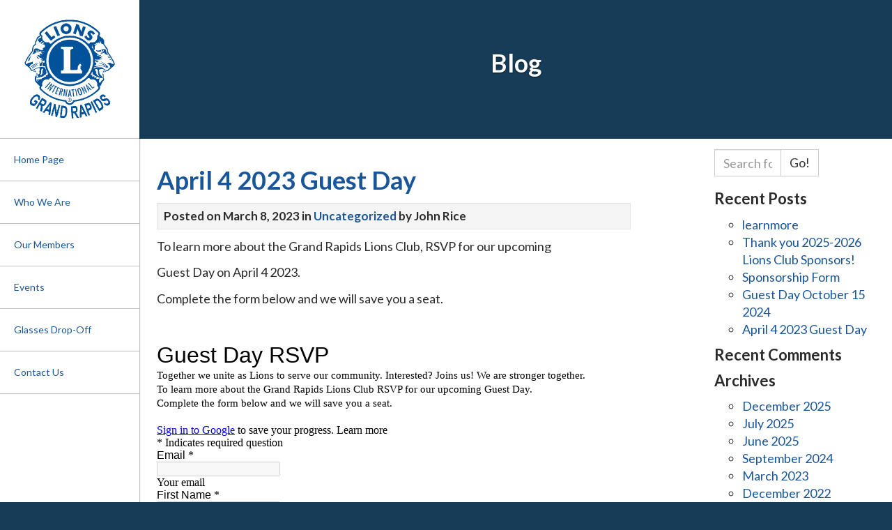

--- FILE ---
content_type: text/html; charset=UTF-8
request_url: https://www.grandrapidslionsclub.org/2023/03/08/april-4-2023-guest-day/
body_size: 12104
content:
<!DOCTYPE html>
<!--[if lt IE 7]>      <html lang="en-US" class="no-js lt-ie9 lt-ie8 lt-ie7"> <![endif]-->
<!--[if IE 7]>         <html lang="en-US" class="no-js lt-ie9 lt-ie8"> <![endif]-->
<!--[if IE 8]>         <html lang="en-US" class="no-js lt-ie9"> <![endif]-->
<!--[if gt IE 8]><!--> <html lang="en-US" class="no-js"> <!--<![endif]-->
	<head>
		<meta charset="UTF-8">
		<meta http-equiv="X-UA-Compatible" content="IE=edge,chrome=1">
		<meta name="viewport" content="width=device-width, initial-scale=1, maximum-scale=1">
		<title>April 4 2023 Guest Day - GR Lions Club</title>

		<meta name='robots' content='index, follow, max-image-preview:large, max-snippet:-1, max-video-preview:-1' />

	<!-- This site is optimized with the Yoast SEO plugin v26.7 - https://yoast.com/wordpress/plugins/seo/ -->
	<link rel="canonical" href="https://www.grandrapidslionsclub.org/2023/03/08/april-4-2023-guest-day/" />
	<meta property="og:locale" content="en_US" />
	<meta property="og:type" content="article" />
	<meta property="og:title" content="April 4 2023 Guest Day - GR Lions Club" />
	<meta property="og:description" content="To learn more about the Grand Rapids Lions Club, RSVP for our upcoming Guest Day on April 4 2023. Complete the form below and we will save you a seat. [&hellip;]" />
	<meta property="og:url" content="https://www.grandrapidslionsclub.org/2023/03/08/april-4-2023-guest-day/" />
	<meta property="og:site_name" content="GR Lions Club" />
	<meta property="article:publisher" content="https://www.facebook.com/GRlions/" />
	<meta property="article:published_time" content="2023-03-08T15:47:41+00:00" />
	<meta name="author" content="John Rice" />
	<meta name="twitter:card" content="summary_large_image" />
	<meta name="twitter:label1" content="Written by" />
	<meta name="twitter:data1" content="John Rice" />
	<meta name="twitter:label2" content="Est. reading time" />
	<meta name="twitter:data2" content="1 minute" />
	<script type="application/ld+json" class="yoast-schema-graph">{"@context":"https://schema.org","@graph":[{"@type":"Article","@id":"https://www.grandrapidslionsclub.org/2023/03/08/april-4-2023-guest-day/#article","isPartOf":{"@id":"https://www.grandrapidslionsclub.org/2023/03/08/april-4-2023-guest-day/"},"author":{"name":"John Rice","@id":"https://www.grandrapidslionsclub.org/#/schema/person/39184749c83a175d51a86a10579e91ec"},"headline":"April 4 2023 Guest Day","datePublished":"2023-03-08T15:47:41+00:00","mainEntityOfPage":{"@id":"https://www.grandrapidslionsclub.org/2023/03/08/april-4-2023-guest-day/"},"wordCount":35,"publisher":{"@id":"https://www.grandrapidslionsclub.org/#organization"},"inLanguage":"en-US"},{"@type":"WebPage","@id":"https://www.grandrapidslionsclub.org/2023/03/08/april-4-2023-guest-day/","url":"https://www.grandrapidslionsclub.org/2023/03/08/april-4-2023-guest-day/","name":"April 4 2023 Guest Day - GR Lions Club","isPartOf":{"@id":"https://www.grandrapidslionsclub.org/#website"},"datePublished":"2023-03-08T15:47:41+00:00","breadcrumb":{"@id":"https://www.grandrapidslionsclub.org/2023/03/08/april-4-2023-guest-day/#breadcrumb"},"inLanguage":"en-US","potentialAction":[{"@type":"ReadAction","target":["https://www.grandrapidslionsclub.org/2023/03/08/april-4-2023-guest-day/"]}]},{"@type":"BreadcrumbList","@id":"https://www.grandrapidslionsclub.org/2023/03/08/april-4-2023-guest-day/#breadcrumb","itemListElement":[{"@type":"ListItem","position":1,"name":"Home","item":"https://www.grandrapidslionsclub.org/"},{"@type":"ListItem","position":2,"name":"April 4 2023 Guest Day"}]},{"@type":"WebSite","@id":"https://www.grandrapidslionsclub.org/#website","url":"https://www.grandrapidslionsclub.org/","name":"GR Lions Club","description":"Grand Rapids Lions Club","publisher":{"@id":"https://www.grandrapidslionsclub.org/#organization"},"potentialAction":[{"@type":"SearchAction","target":{"@type":"EntryPoint","urlTemplate":"https://www.grandrapidslionsclub.org/?s={search_term_string}"},"query-input":{"@type":"PropertyValueSpecification","valueRequired":true,"valueName":"search_term_string"}}],"inLanguage":"en-US"},{"@type":"Organization","@id":"https://www.grandrapidslionsclub.org/#organization","name":"Grand Rapids Lions Club","url":"https://www.grandrapidslionsclub.org/","logo":{"@type":"ImageObject","inLanguage":"en-US","@id":"https://www.grandrapidslionsclub.org/#/schema/logo/image/","url":"https://www.grandrapidslionsclub.org/wp-content/uploads/2018/02/GRLions_1c_1005x1005_WhiteFill.png","contentUrl":"https://www.grandrapidslionsclub.org/wp-content/uploads/2018/02/GRLions_1c_1005x1005_WhiteFill.png","width":1005,"height":1005,"caption":"Grand Rapids Lions Club"},"image":{"@id":"https://www.grandrapidslionsclub.org/#/schema/logo/image/"},"sameAs":["https://www.facebook.com/GRlions/"]},{"@type":"Person","@id":"https://www.grandrapidslionsclub.org/#/schema/person/39184749c83a175d51a86a10579e91ec","name":"John Rice","image":{"@type":"ImageObject","inLanguage":"en-US","@id":"https://www.grandrapidslionsclub.org/#/schema/person/image/","url":"https://secure.gravatar.com/avatar/79b7b87112e80ad52cff52df7714143f09a09dd5df7ab29332149936dde6150f?s=96&d=mm&r=g","contentUrl":"https://secure.gravatar.com/avatar/79b7b87112e80ad52cff52df7714143f09a09dd5df7ab29332149936dde6150f?s=96&d=mm&r=g","caption":"John Rice"}}]}</script>
	<!-- / Yoast SEO plugin. -->


<link rel='dns-prefetch' href='//secure.gravatar.com' />
<link rel='dns-prefetch' href='//www.google.com' />
<link rel='dns-prefetch' href='//stats.wp.com' />
<link rel='dns-prefetch' href='//fonts.googleapis.com' />
<link rel='dns-prefetch' href='//v0.wordpress.com' />
<link rel='preconnect' href='//i0.wp.com' />
<link rel='preconnect' href='//c0.wp.com' />
<link rel="alternate" title="oEmbed (JSON)" type="application/json+oembed" href="https://www.grandrapidslionsclub.org/wp-json/oembed/1.0/embed?url=https%3A%2F%2Fwww.grandrapidslionsclub.org%2F2023%2F03%2F08%2Fapril-4-2023-guest-day%2F" />
<link rel="alternate" title="oEmbed (XML)" type="text/xml+oembed" href="https://www.grandrapidslionsclub.org/wp-json/oembed/1.0/embed?url=https%3A%2F%2Fwww.grandrapidslionsclub.org%2F2023%2F03%2F08%2Fapril-4-2023-guest-day%2F&#038;format=xml" />
<style id='wp-img-auto-sizes-contain-inline-css' type='text/css'>
img:is([sizes=auto i],[sizes^="auto," i]){contain-intrinsic-size:3000px 1500px}
/*# sourceURL=wp-img-auto-sizes-contain-inline-css */
</style>
<style id='wp-emoji-styles-inline-css' type='text/css'>

	img.wp-smiley, img.emoji {
		display: inline !important;
		border: none !important;
		box-shadow: none !important;
		height: 1em !important;
		width: 1em !important;
		margin: 0 0.07em !important;
		vertical-align: -0.1em !important;
		background: none !important;
		padding: 0 !important;
	}
/*# sourceURL=wp-emoji-styles-inline-css */
</style>
<link rel='stylesheet' id='wp-block-library-css' href='https://c0.wp.com/c/6.9/wp-includes/css/dist/block-library/style.min.css' type='text/css' media='all' />
<style id='global-styles-inline-css' type='text/css'>
:root{--wp--preset--aspect-ratio--square: 1;--wp--preset--aspect-ratio--4-3: 4/3;--wp--preset--aspect-ratio--3-4: 3/4;--wp--preset--aspect-ratio--3-2: 3/2;--wp--preset--aspect-ratio--2-3: 2/3;--wp--preset--aspect-ratio--16-9: 16/9;--wp--preset--aspect-ratio--9-16: 9/16;--wp--preset--color--black: #000000;--wp--preset--color--cyan-bluish-gray: #abb8c3;--wp--preset--color--white: #ffffff;--wp--preset--color--pale-pink: #f78da7;--wp--preset--color--vivid-red: #cf2e2e;--wp--preset--color--luminous-vivid-orange: #ff6900;--wp--preset--color--luminous-vivid-amber: #fcb900;--wp--preset--color--light-green-cyan: #7bdcb5;--wp--preset--color--vivid-green-cyan: #00d084;--wp--preset--color--pale-cyan-blue: #8ed1fc;--wp--preset--color--vivid-cyan-blue: #0693e3;--wp--preset--color--vivid-purple: #9b51e0;--wp--preset--gradient--vivid-cyan-blue-to-vivid-purple: linear-gradient(135deg,rgb(6,147,227) 0%,rgb(155,81,224) 100%);--wp--preset--gradient--light-green-cyan-to-vivid-green-cyan: linear-gradient(135deg,rgb(122,220,180) 0%,rgb(0,208,130) 100%);--wp--preset--gradient--luminous-vivid-amber-to-luminous-vivid-orange: linear-gradient(135deg,rgb(252,185,0) 0%,rgb(255,105,0) 100%);--wp--preset--gradient--luminous-vivid-orange-to-vivid-red: linear-gradient(135deg,rgb(255,105,0) 0%,rgb(207,46,46) 100%);--wp--preset--gradient--very-light-gray-to-cyan-bluish-gray: linear-gradient(135deg,rgb(238,238,238) 0%,rgb(169,184,195) 100%);--wp--preset--gradient--cool-to-warm-spectrum: linear-gradient(135deg,rgb(74,234,220) 0%,rgb(151,120,209) 20%,rgb(207,42,186) 40%,rgb(238,44,130) 60%,rgb(251,105,98) 80%,rgb(254,248,76) 100%);--wp--preset--gradient--blush-light-purple: linear-gradient(135deg,rgb(255,206,236) 0%,rgb(152,150,240) 100%);--wp--preset--gradient--blush-bordeaux: linear-gradient(135deg,rgb(254,205,165) 0%,rgb(254,45,45) 50%,rgb(107,0,62) 100%);--wp--preset--gradient--luminous-dusk: linear-gradient(135deg,rgb(255,203,112) 0%,rgb(199,81,192) 50%,rgb(65,88,208) 100%);--wp--preset--gradient--pale-ocean: linear-gradient(135deg,rgb(255,245,203) 0%,rgb(182,227,212) 50%,rgb(51,167,181) 100%);--wp--preset--gradient--electric-grass: linear-gradient(135deg,rgb(202,248,128) 0%,rgb(113,206,126) 100%);--wp--preset--gradient--midnight: linear-gradient(135deg,rgb(2,3,129) 0%,rgb(40,116,252) 100%);--wp--preset--font-size--small: 13px;--wp--preset--font-size--medium: 20px;--wp--preset--font-size--large: 36px;--wp--preset--font-size--x-large: 42px;--wp--preset--spacing--20: 0.44rem;--wp--preset--spacing--30: 0.67rem;--wp--preset--spacing--40: 1rem;--wp--preset--spacing--50: 1.5rem;--wp--preset--spacing--60: 2.25rem;--wp--preset--spacing--70: 3.38rem;--wp--preset--spacing--80: 5.06rem;--wp--preset--shadow--natural: 6px 6px 9px rgba(0, 0, 0, 0.2);--wp--preset--shadow--deep: 12px 12px 50px rgba(0, 0, 0, 0.4);--wp--preset--shadow--sharp: 6px 6px 0px rgba(0, 0, 0, 0.2);--wp--preset--shadow--outlined: 6px 6px 0px -3px rgb(255, 255, 255), 6px 6px rgb(0, 0, 0);--wp--preset--shadow--crisp: 6px 6px 0px rgb(0, 0, 0);}:where(.is-layout-flex){gap: 0.5em;}:where(.is-layout-grid){gap: 0.5em;}body .is-layout-flex{display: flex;}.is-layout-flex{flex-wrap: wrap;align-items: center;}.is-layout-flex > :is(*, div){margin: 0;}body .is-layout-grid{display: grid;}.is-layout-grid > :is(*, div){margin: 0;}:where(.wp-block-columns.is-layout-flex){gap: 2em;}:where(.wp-block-columns.is-layout-grid){gap: 2em;}:where(.wp-block-post-template.is-layout-flex){gap: 1.25em;}:where(.wp-block-post-template.is-layout-grid){gap: 1.25em;}.has-black-color{color: var(--wp--preset--color--black) !important;}.has-cyan-bluish-gray-color{color: var(--wp--preset--color--cyan-bluish-gray) !important;}.has-white-color{color: var(--wp--preset--color--white) !important;}.has-pale-pink-color{color: var(--wp--preset--color--pale-pink) !important;}.has-vivid-red-color{color: var(--wp--preset--color--vivid-red) !important;}.has-luminous-vivid-orange-color{color: var(--wp--preset--color--luminous-vivid-orange) !important;}.has-luminous-vivid-amber-color{color: var(--wp--preset--color--luminous-vivid-amber) !important;}.has-light-green-cyan-color{color: var(--wp--preset--color--light-green-cyan) !important;}.has-vivid-green-cyan-color{color: var(--wp--preset--color--vivid-green-cyan) !important;}.has-pale-cyan-blue-color{color: var(--wp--preset--color--pale-cyan-blue) !important;}.has-vivid-cyan-blue-color{color: var(--wp--preset--color--vivid-cyan-blue) !important;}.has-vivid-purple-color{color: var(--wp--preset--color--vivid-purple) !important;}.has-black-background-color{background-color: var(--wp--preset--color--black) !important;}.has-cyan-bluish-gray-background-color{background-color: var(--wp--preset--color--cyan-bluish-gray) !important;}.has-white-background-color{background-color: var(--wp--preset--color--white) !important;}.has-pale-pink-background-color{background-color: var(--wp--preset--color--pale-pink) !important;}.has-vivid-red-background-color{background-color: var(--wp--preset--color--vivid-red) !important;}.has-luminous-vivid-orange-background-color{background-color: var(--wp--preset--color--luminous-vivid-orange) !important;}.has-luminous-vivid-amber-background-color{background-color: var(--wp--preset--color--luminous-vivid-amber) !important;}.has-light-green-cyan-background-color{background-color: var(--wp--preset--color--light-green-cyan) !important;}.has-vivid-green-cyan-background-color{background-color: var(--wp--preset--color--vivid-green-cyan) !important;}.has-pale-cyan-blue-background-color{background-color: var(--wp--preset--color--pale-cyan-blue) !important;}.has-vivid-cyan-blue-background-color{background-color: var(--wp--preset--color--vivid-cyan-blue) !important;}.has-vivid-purple-background-color{background-color: var(--wp--preset--color--vivid-purple) !important;}.has-black-border-color{border-color: var(--wp--preset--color--black) !important;}.has-cyan-bluish-gray-border-color{border-color: var(--wp--preset--color--cyan-bluish-gray) !important;}.has-white-border-color{border-color: var(--wp--preset--color--white) !important;}.has-pale-pink-border-color{border-color: var(--wp--preset--color--pale-pink) !important;}.has-vivid-red-border-color{border-color: var(--wp--preset--color--vivid-red) !important;}.has-luminous-vivid-orange-border-color{border-color: var(--wp--preset--color--luminous-vivid-orange) !important;}.has-luminous-vivid-amber-border-color{border-color: var(--wp--preset--color--luminous-vivid-amber) !important;}.has-light-green-cyan-border-color{border-color: var(--wp--preset--color--light-green-cyan) !important;}.has-vivid-green-cyan-border-color{border-color: var(--wp--preset--color--vivid-green-cyan) !important;}.has-pale-cyan-blue-border-color{border-color: var(--wp--preset--color--pale-cyan-blue) !important;}.has-vivid-cyan-blue-border-color{border-color: var(--wp--preset--color--vivid-cyan-blue) !important;}.has-vivid-purple-border-color{border-color: var(--wp--preset--color--vivid-purple) !important;}.has-vivid-cyan-blue-to-vivid-purple-gradient-background{background: var(--wp--preset--gradient--vivid-cyan-blue-to-vivid-purple) !important;}.has-light-green-cyan-to-vivid-green-cyan-gradient-background{background: var(--wp--preset--gradient--light-green-cyan-to-vivid-green-cyan) !important;}.has-luminous-vivid-amber-to-luminous-vivid-orange-gradient-background{background: var(--wp--preset--gradient--luminous-vivid-amber-to-luminous-vivid-orange) !important;}.has-luminous-vivid-orange-to-vivid-red-gradient-background{background: var(--wp--preset--gradient--luminous-vivid-orange-to-vivid-red) !important;}.has-very-light-gray-to-cyan-bluish-gray-gradient-background{background: var(--wp--preset--gradient--very-light-gray-to-cyan-bluish-gray) !important;}.has-cool-to-warm-spectrum-gradient-background{background: var(--wp--preset--gradient--cool-to-warm-spectrum) !important;}.has-blush-light-purple-gradient-background{background: var(--wp--preset--gradient--blush-light-purple) !important;}.has-blush-bordeaux-gradient-background{background: var(--wp--preset--gradient--blush-bordeaux) !important;}.has-luminous-dusk-gradient-background{background: var(--wp--preset--gradient--luminous-dusk) !important;}.has-pale-ocean-gradient-background{background: var(--wp--preset--gradient--pale-ocean) !important;}.has-electric-grass-gradient-background{background: var(--wp--preset--gradient--electric-grass) !important;}.has-midnight-gradient-background{background: var(--wp--preset--gradient--midnight) !important;}.has-small-font-size{font-size: var(--wp--preset--font-size--small) !important;}.has-medium-font-size{font-size: var(--wp--preset--font-size--medium) !important;}.has-large-font-size{font-size: var(--wp--preset--font-size--large) !important;}.has-x-large-font-size{font-size: var(--wp--preset--font-size--x-large) !important;}
/*# sourceURL=global-styles-inline-css */
</style>

<style id='classic-theme-styles-inline-css' type='text/css'>
/*! This file is auto-generated */
.wp-block-button__link{color:#fff;background-color:#32373c;border-radius:9999px;box-shadow:none;text-decoration:none;padding:calc(.667em + 2px) calc(1.333em + 2px);font-size:1.125em}.wp-block-file__button{background:#32373c;color:#fff;text-decoration:none}
/*# sourceURL=/wp-includes/css/classic-themes.min.css */
</style>
<link rel='stylesheet' id='main-styles-css' href='https://www.grandrapidslionsclub.org/wp-content/themes/gr-lions-club/style.css?ver=1.4' type='text/css' media='all' />
<link rel='stylesheet' id='custom-font-lato-css' href='//fonts.googleapis.com/css?family=Lato%3A400%2C400i%2C700%2C700i&#038;ver=6.9' type='text/css' media='all' />
<script type="text/javascript" src="https://c0.wp.com/c/6.9/wp-includes/js/jquery/jquery.min.js" id="jquery-core-js"></script>
<script type="text/javascript" src="https://c0.wp.com/c/6.9/wp-includes/js/jquery/jquery-migrate.min.js" id="jquery-migrate-js"></script>
<link rel="https://api.w.org/" href="https://www.grandrapidslionsclub.org/wp-json/" /><link rel="alternate" title="JSON" type="application/json" href="https://www.grandrapidslionsclub.org/wp-json/wp/v2/posts/5079" /><link rel="EditURI" type="application/rsd+xml" title="RSD" href="https://www.grandrapidslionsclub.org/xmlrpc.php?rsd" />
<meta name="generator" content="WordPress 6.9" />
<link rel='shortlink' href='https://wp.me/p9KoUI-1jV' />
<meta name="tec-api-version" content="v1"><meta name="tec-api-origin" content="https://www.grandrapidslionsclub.org"><link rel="alternate" href="https://www.grandrapidslionsclub.org/wp-json/tribe/events/v1/" />	<style>img#wpstats{display:none}</style>
		<style type="text/css">.recentcomments a{display:inline !important;padding:0 !important;margin:0 !important;}</style><link rel="icon" href="https://i0.wp.com/www.grandrapidslionsclub.org/wp-content/uploads/2018/01/cropped-lionlogo_1c_900x900.jpg?fit=32%2C32&#038;ssl=1" sizes="32x32" />
<link rel="icon" href="https://i0.wp.com/www.grandrapidslionsclub.org/wp-content/uploads/2018/01/cropped-lionlogo_1c_900x900.jpg?fit=192%2C192&#038;ssl=1" sizes="192x192" />
<link rel="apple-touch-icon" href="https://i0.wp.com/www.grandrapidslionsclub.org/wp-content/uploads/2018/01/cropped-lionlogo_1c_900x900.jpg?fit=180%2C180&#038;ssl=1" />
<meta name="msapplication-TileImage" content="https://i0.wp.com/www.grandrapidslionsclub.org/wp-content/uploads/2018/01/cropped-lionlogo_1c_900x900.jpg?fit=270%2C270&#038;ssl=1" />
		<!--[if lt IE 9]>
	      <script src="https://oss.maxcdn.com/html5shiv/3.7.2/html5shiv.min.js"></script>
	      <script src="https://oss.maxcdn.com/respond/1.4.2/respond.min.js"></script>
	    <![endif]-->
	<link rel='stylesheet' id='gform_basic-css' href='https://www.grandrapidslionsclub.org/wp-content/plugins/gravityforms/assets/css/dist/basic.min.css?ver=2.9.25' type='text/css' media='all' />
<link rel='stylesheet' id='gform_theme_components-css' href='https://www.grandrapidslionsclub.org/wp-content/plugins/gravityforms/assets/css/dist/theme-components.min.css?ver=2.9.25' type='text/css' media='all' />
<link rel='stylesheet' id='gform_theme-css' href='https://www.grandrapidslionsclub.org/wp-content/plugins/gravityforms/assets/css/dist/theme.min.css?ver=2.9.25' type='text/css' media='all' />
</head>
	<body class="wp-singular post-template-default single single-post postid-5079 single-format-standard wp-theme-gr-lions-club fl-builder-2-10-0-5 fl-no-js tribe-no-js page-template-grand-rapids-lions-club s-category-uncategorized post-april-4-2023-guest-day">
	<a class="skip-link sr-only" href="#content">Skip to content</a>
		<!--[if lt IE 7]>
            <p class="chromeframe">You are using an outdated browser. <a href="http://browsehappy.com/">Upgrade your browser today</a> or <a href="http://www.google.com/chromeframe/?redirect=true">install Google Chrome Frame</a> to better experience this site.</p>
        <![endif]-->
<div class="" id="main-menu-offcanvas-container">
	<div class="clearfix">
		<a href="#" class="lions-nav-toggle menu-toggle"><span class="sr-only">Menu</span><i class="fa fa-close"></i></a>
	</div>
	<ul id="menu-main-menu" class="menu"><li id="menu-item-26" class="menu-item menu-item-type-post_type menu-item-object-page menu-item-home first menu-item-26"><a href="https://www.grandrapidslionsclub.org/">Home Page</a></li>
<li id="menu-item-43" class="menu-item menu-item-type-post_type menu-item-object-page menu-item-has-children dropdown menu-item-43"><a href="https://www.grandrapidslionsclub.org/who-we-are/">Who We  Are</a>
<ul class="sub-menu">
<li class="overview-link"><a href="https://www.grandrapidslionsclub.org/who-we-are/" class="overview-link">Overview</a></li>	<li id="menu-item-44" class="menu-item menu-item-type-post_type menu-item-object-page menu-item-44"><a href="https://www.grandrapidslionsclub.org/who-we-are/our-history/">Our History</a></li>
	<li id="menu-item-53" class="menu-item menu-item-type-post_type menu-item-object-page menu-item-53"><a href="https://www.grandrapidslionsclub.org/who-we-are/our-mission/">Our Mission</a></li>
	<li id="menu-item-52" class="menu-item menu-item-type-post_type menu-item-object-page menu-item-52"><a href="https://www.grandrapidslionsclub.org/who-we-are/service-commitment/">Commitment to Service</a></li>
	<li id="menu-item-51" class="menu-item menu-item-type-post_type menu-item-object-page menu-item-51"><a href="https://www.grandrapidslionsclub.org/who-we-are/nuda-veritas/">Nuda Veritas Newsletter</a></li>
	<li id="menu-item-467" class="menu-item menu-item-type-post_type menu-item-object-page menu-item-467"><a href="https://www.grandrapidslionsclub.org/who-we-are/our-club-projects/">Our Club Projects</a></li>
	<li id="menu-item-349" class="menu-item menu-item-type-post_type menu-item-object-page menu-item-349"><a href="https://www.grandrapidslionsclub.org/who-we-are/district-11-c1state-projects/">District 11-C1/State Projects</a></li>
	<li id="menu-item-89" class="menu-item menu-item-type-post_type menu-item-object-page menu-item-89"><a href="https://www.grandrapidslionsclub.org/who-we-are/lions-clubs-international/">Lions Clubs International</a></li>
</ul>
</li>
<li id="menu-item-90" class="menu-item menu-item-type-post_type menu-item-object-page menu-item-has-children dropdown menu-item-90"><a href="https://www.grandrapidslionsclub.org/our-members/">Our Members</a>
<ul class="sub-menu">
<li class="overview-link"><a href="https://www.grandrapidslionsclub.org/our-members/" class="overview-link">Overview</a></li>	<li id="menu-item-357" class="menu-item menu-item-type-post_type menu-item-object-page menu-item-357"><a href="https://www.grandrapidslionsclub.org/our-members/member-login/">Member Login</a></li>
	<li id="menu-item-602" class="menu-item menu-item-type-post_type menu-item-object-page menu-item-602"><a href="https://www.grandrapidslionsclub.org/our-members/membership-listing/">Membership Listing</a></li>
	<li id="menu-item-94" class="menu-item menu-item-type-post_type menu-item-object-page menu-item-94"><a href="https://www.grandrapidslionsclub.org/our-members/become-a-member/">Become a Member</a></li>
</ul>
</li>
<li id="menu-item-121" class="menu-item menu-item-type-post_type menu-item-object-page menu-item-has-children dropdown menu-item-121"><a href="https://www.grandrapidslionsclub.org/events/">Events</a>
<ul class="sub-menu">
<li class="overview-link"><a href="https://www.grandrapidslionsclub.org/events/" class="overview-link">Overview</a></li>	<li id="menu-item-124" class="menu-item menu-item-type-post_type menu-item-object-page menu-item-124"><a href="https://www.grandrapidslionsclub.org/events/weekly-meetings/">Weekly Meetings</a></li>
	<li id="menu-item-123" class="menu-item menu-item-type-post_type menu-item-object-page menu-item-123"><a href="https://www.grandrapidslionsclub.org/events/socialnetworking-events/">Social/Networking Events</a></li>
	<li id="menu-item-122" class="menu-item menu-item-type-post_type menu-item-object-page menu-item-122"><a href="https://www.grandrapidslionsclub.org/events/fundraising-events-and-service-projects/">Fundraising Events and Service Projects</a></li>
	<li id="menu-item-345" class="menu-item menu-item-type-post_type menu-item-object-page menu-item-345"><a href="https://www.grandrapidslionsclub.org/events/district-11-c1state-events/">District 11-C1/State Events</a></li>
	<li id="menu-item-1292" class="menu-item menu-item-type-post_type_archive menu-item-object-tribe_events menu-item-1292"><a href="https://www.grandrapidslionsclub.org/calendar/">Full Calendar View</a></li>
</ul>
</li>
<li id="menu-item-479" class="menu-item menu-item-type-post_type menu-item-object-page menu-item-479"><a href="https://www.grandrapidslionsclub.org/glasses-drop-off/">Glasses Drop-Off</a></li>
<li id="menu-item-125" class="menu-item menu-item-type-post_type menu-item-object-page last menu-item-125"><a href="https://www.grandrapidslionsclub.org/contact-us/">Contact Us</a></li>
</ul></div>
<div class="clearfix site-wrap">
<nav class="main-nav">
	<div>
	<div class="lions-header clearfix">
		<a href="https://www.grandrapidslionsclub.org" class="main-logo" rel="nofollow" title='GR Lions Club'>
			<img src="https://www.grandrapidslionsclub.org/wp-content/themes/gr-lions-club/images/new-logo-gr.png" alt="GR Lions Club Logo" class="img-responsive" data-no-retina />
		</a>
		<a href="#" class="lions-nav-toggle menu-toggle">
			<span class="sr-only">Menu</span>
			<i class="fa fa-bars"></i>
		</a>
	</div><!-- .navbar-header -->
	<div id="main-menu-container" class="hidden-xs"><ul id="menu-main-menu" class="menu"><li class="menu-item menu-item-type-post_type menu-item-object-page menu-item-home first menu-item-26"><a href="https://www.grandrapidslionsclub.org/">Home Page</a></li>
<li class="menu-item menu-item-type-post_type menu-item-object-page menu-item-has-children dropdown menu-item-43"><a href="https://www.grandrapidslionsclub.org/who-we-are/">Who We  Are</a>
<ul class="sub-menu">
	<li class="menu-item menu-item-type-post_type menu-item-object-page menu-item-44"><a href="https://www.grandrapidslionsclub.org/who-we-are/our-history/">Our History</a></li>
	<li class="menu-item menu-item-type-post_type menu-item-object-page menu-item-53"><a href="https://www.grandrapidslionsclub.org/who-we-are/our-mission/">Our Mission</a></li>
	<li class="menu-item menu-item-type-post_type menu-item-object-page menu-item-52"><a href="https://www.grandrapidslionsclub.org/who-we-are/service-commitment/">Commitment to Service</a></li>
	<li class="menu-item menu-item-type-post_type menu-item-object-page menu-item-51"><a href="https://www.grandrapidslionsclub.org/who-we-are/nuda-veritas/">Nuda Veritas Newsletter</a></li>
	<li class="menu-item menu-item-type-post_type menu-item-object-page menu-item-467"><a href="https://www.grandrapidslionsclub.org/who-we-are/our-club-projects/">Our Club Projects</a></li>
	<li class="menu-item menu-item-type-post_type menu-item-object-page menu-item-349"><a href="https://www.grandrapidslionsclub.org/who-we-are/district-11-c1state-projects/">District 11-C1/State Projects</a></li>
	<li class="menu-item menu-item-type-post_type menu-item-object-page menu-item-89"><a href="https://www.grandrapidslionsclub.org/who-we-are/lions-clubs-international/">Lions Clubs International</a></li>
</ul>
</li>
<li class="menu-item menu-item-type-post_type menu-item-object-page menu-item-has-children dropdown menu-item-90"><a href="https://www.grandrapidslionsclub.org/our-members/">Our Members</a>
<ul class="sub-menu">
	<li class="menu-item menu-item-type-post_type menu-item-object-page menu-item-357"><a href="https://www.grandrapidslionsclub.org/our-members/member-login/">Member Login</a></li>
	<li class="menu-item menu-item-type-post_type menu-item-object-page menu-item-602"><a href="https://www.grandrapidslionsclub.org/our-members/membership-listing/">Membership Listing</a></li>
	<li class="menu-item menu-item-type-post_type menu-item-object-page menu-item-94"><a href="https://www.grandrapidslionsclub.org/our-members/become-a-member/">Become a Member</a></li>
</ul>
</li>
<li class="menu-item menu-item-type-post_type menu-item-object-page menu-item-has-children dropdown menu-item-121"><a href="https://www.grandrapidslionsclub.org/events/">Events</a>
<ul class="sub-menu">
	<li class="menu-item menu-item-type-post_type menu-item-object-page menu-item-124"><a href="https://www.grandrapidslionsclub.org/events/weekly-meetings/">Weekly Meetings</a></li>
	<li class="menu-item menu-item-type-post_type menu-item-object-page menu-item-123"><a href="https://www.grandrapidslionsclub.org/events/socialnetworking-events/">Social/Networking Events</a></li>
	<li class="menu-item menu-item-type-post_type menu-item-object-page menu-item-122"><a href="https://www.grandrapidslionsclub.org/events/fundraising-events-and-service-projects/">Fundraising Events and Service Projects</a></li>
	<li class="menu-item menu-item-type-post_type menu-item-object-page menu-item-345"><a href="https://www.grandrapidslionsclub.org/events/district-11-c1state-events/">District 11-C1/State Events</a></li>
	<li class="menu-item menu-item-type-post_type_archive menu-item-object-tribe_events menu-item-1292"><a href="https://www.grandrapidslionsclub.org/calendar/">Full Calendar View</a></li>
</ul>
</li>
<li class="menu-item menu-item-type-post_type menu-item-object-page menu-item-479"><a href="https://www.grandrapidslionsclub.org/glasses-drop-off/">Glasses Drop-Off</a></li>
<li class="menu-item menu-item-type-post_type menu-item-object-page last menu-item-125"><a href="https://www.grandrapidslionsclub.org/contact-us/">Contact Us</a></li>
</ul></div>	</div>
</nav><!-- #main-menu -->

<main role="main" id="content">

<div class="banner">
	<div class="placeholder"></div>
	<div class="caption-box">
		<h1>Blog</h1>
	</div>
</div>

<div class="container-fluid">
	<div class="row">
				<div class="content-wrap col-md-8" id="post-wrap">
			<div>
			<article class="post-5079 post type-post status-publish format-standard hentry category-uncategorized first last odd">
	<header>
				<h1 class="post-title"><a href="https://www.grandrapidslionsclub.org/2023/03/08/april-4-2023-guest-day/">April 4 2023 Guest Day</a></h1>		<div class="well well-sm post-meta h6">Posted on March 8, 2023 in <a href="https://www.grandrapidslionsclub.org/category/uncategorized/" rel="category tag">Uncategorized</a> by John Rice		</div>
	</header>
	<p>To learn more about the Grand Rapids Lions Club, RSVP for our upcoming</p>
<p>Guest Day on April 4 2023.</p>
<p>Complete the form below and we will save you a seat.</p>
<p>&nbsp;</p>
<p><iframe src="https://docs.google.com/forms/d/e/1FAIpQLSc_FDJY7SURQ5DiK31uqeY-VM-v_hkV0g8jqS6LvdK0ebC0SQ/viewform?embedded=true" width="640" height="1603" frameborder="0" marginwidth="0" marginheight="0">Loading…</iframe></p>
<p>&nbsp;</p>
<p>&nbsp;</p>
</article><!-- .post-box --><div id="posts-dir-nav">
	<ul class="pager">
		
			<li class="previous"><a href="https://www.grandrapidslionsclub.org/2024/09/24/guest-day-october-15-2024/" rel="next"><i class="fa fa-chevron-left"></i> Previous</a></li>
						<li class="next"><a href="https://www.grandrapidslionsclub.org/2022/12/07/january-3-2023-guest-day/" rel="prev"> Next <i class="fa fa-chevron-right"></i></a></li>
				</ul>
</div><!-- posts-dir-nav -->			</div>
		</div><!-- .content-wrap#post-wrap -->
		<div class=" col-md-3 col-md-offset-1" id="sidebar">
	<div>
		<aside>
			<ul class="list-unstyled">
				<li id="search-2" class="widget widget_search"><form method="get" action="" class="search-form">
	<div class="row">
		<div class="col-xs-12 col-sm-8">
	<div class="input-group">
		<input type="text" class="form-control" name="s" value="" placeholder="Search for...">
		<span class="input-group-btn">
			<input type="submit" class="btn btn-default" value="Go!" />
		</span>
	</div><!-- /input-group -->
		</div>
	</div>
</form></li>
		<li id="recent-posts-2" class="widget widget_recent_entries">
		<h4 class="widgettitle">Recent Posts</h4>
		<ul>
											<li>
					<a href="https://www.grandrapidslionsclub.org/2025/12/14/learnmore/">learnmore</a>
									</li>
											<li>
					<a href="https://www.grandrapidslionsclub.org/2025/07/14/thank-you-2025-2026-lions-club-sponsors/">Thank you 2025-2026 Lions Club Sponsors!</a>
									</li>
											<li>
					<a href="https://www.grandrapidslionsclub.org/2025/06/11/sponsorship-form/">Sponsorship Form</a>
									</li>
											<li>
					<a href="https://www.grandrapidslionsclub.org/2024/09/24/guest-day-october-15-2024/">Guest Day October 15 2024</a>
									</li>
											<li>
					<a href="https://www.grandrapidslionsclub.org/2023/03/08/april-4-2023-guest-day/" aria-current="page">April 4 2023 Guest Day</a>
									</li>
					</ul>

		</li><li id="recent-comments-2" class="widget widget_recent_comments"><h4 class="widgettitle">Recent Comments</h4><ul id="recentcomments"></ul></li><li id="archives-2" class="widget widget_archive"><h4 class="widgettitle">Archives</h4>
			<ul>
					<li><a href='https://www.grandrapidslionsclub.org/2025/12/'>December 2025</a></li>
	<li><a href='https://www.grandrapidslionsclub.org/2025/07/'>July 2025</a></li>
	<li><a href='https://www.grandrapidslionsclub.org/2025/06/'>June 2025</a></li>
	<li><a href='https://www.grandrapidslionsclub.org/2024/09/'>September 2024</a></li>
	<li><a href='https://www.grandrapidslionsclub.org/2023/03/'>March 2023</a></li>
	<li><a href='https://www.grandrapidslionsclub.org/2022/12/'>December 2022</a></li>
	<li><a href='https://www.grandrapidslionsclub.org/2022/08/'>August 2022</a></li>
	<li><a href='https://www.grandrapidslionsclub.org/2021/09/'>September 2021</a></li>
	<li><a href='https://www.grandrapidslionsclub.org/2018/12/'>December 2018</a></li>
	<li><a href='https://www.grandrapidslionsclub.org/2018/10/'>October 2018</a></li>
			</ul>

			</li><li id="categories-2" class="widget widget_categories"><h4 class="widgettitle">Categories</h4>
			<ul>
					<li class="cat-item cat-item-22"><a href="https://www.grandrapidslionsclub.org/category/online-membership-link/">Online Membership Link</a>
</li>
	<li class="cat-item cat-item-1"><a href="https://www.grandrapidslionsclub.org/category/uncategorized/">Uncategorized</a>
</li>
			</ul>

			</li><script type="text/javascript" src="https://c0.wp.com/c/6.9/wp-includes/js/dist/dom-ready.min.js" id="wp-dom-ready-js"></script>
<script type="text/javascript" src="https://c0.wp.com/c/6.9/wp-includes/js/dist/hooks.min.js" id="wp-hooks-js"></script>
<script type="text/javascript" src="https://c0.wp.com/c/6.9/wp-includes/js/dist/i18n.min.js" id="wp-i18n-js"></script>
<script type="text/javascript" id="wp-i18n-js-after">
/* <![CDATA[ */
wp.i18n.setLocaleData( { 'text direction\u0004ltr': [ 'ltr' ] } );
//# sourceURL=wp-i18n-js-after
/* ]]> */
</script>
<script type="text/javascript" src="https://c0.wp.com/c/6.9/wp-includes/js/dist/a11y.min.js" id="wp-a11y-js"></script>
<script type="text/javascript" defer='defer' src="https://www.grandrapidslionsclub.org/wp-content/plugins/gravityforms/js/jquery.json.min.js?ver=2.9.25" id="gform_json-js"></script>
<script type="text/javascript" id="gform_gravityforms-js-extra">
/* <![CDATA[ */
var gform_i18n = {"datepicker":{"days":{"monday":"Mo","tuesday":"Tu","wednesday":"We","thursday":"Th","friday":"Fr","saturday":"Sa","sunday":"Su"},"months":{"january":"January","february":"February","march":"March","april":"April","may":"May","june":"June","july":"July","august":"August","september":"September","october":"October","november":"November","december":"December"},"firstDay":0,"iconText":"Select date"}};
var gf_legacy_multi = [];
var gform_gravityforms = {"strings":{"invalid_file_extension":"This type of file is not allowed. Must be one of the following:","delete_file":"Delete this file","in_progress":"in progress","file_exceeds_limit":"File exceeds size limit","illegal_extension":"This type of file is not allowed.","max_reached":"Maximum number of files reached","unknown_error":"There was a problem while saving the file on the server","currently_uploading":"Please wait for the uploading to complete","cancel":"Cancel","cancel_upload":"Cancel this upload","cancelled":"Cancelled","error":"Error","message":"Message"},"vars":{"images_url":"https://www.grandrapidslionsclub.org/wp-content/plugins/gravityforms/images"}};
var gf_global = {"gf_currency_config":{"name":"U.S. Dollar","symbol_left":"$","symbol_right":"","symbol_padding":"","thousand_separator":",","decimal_separator":".","decimals":2,"code":"USD"},"base_url":"https://www.grandrapidslionsclub.org/wp-content/plugins/gravityforms","number_formats":[],"spinnerUrl":"https://www.grandrapidslionsclub.org/wp-content/plugins/gravityforms/images/spinner.svg","version_hash":"71bf30a6dc7ac91f774ab2f9efe665af","strings":{"newRowAdded":"New row added.","rowRemoved":"Row removed","formSaved":"The form has been saved.  The content contains the link to return and complete the form."}};
//# sourceURL=gform_gravityforms-js-extra
/* ]]> */
</script>
<script type="text/javascript" defer='defer' src="https://www.grandrapidslionsclub.org/wp-content/plugins/gravityforms/js/gravityforms.min.js?ver=2.9.25" id="gform_gravityforms-js"></script>
<li id="gform_login_widget-2" class="widget gform_login_widget"><h4 class="widgettitle">Login</h4><div class='gf_browser_chrome gform_wrapper gf_login_form gravity-theme' id='gform_wrapper_0'><form method='post' id='gform_0'><input type='hidden' name='login_redirect' value='https://www.grandrapidslionsclub.org/2023/03/08/april-4-2023-guest-day/' /><div class='gform_body'><div id='gform_fields_login' class='gform_fields top_label'><div id="field_0_1" class="gfield gfield--type-text gfield_contains_required field_sublabel_below gfield--no-description field_description_below field_validation_below gfield_visibility_visible"  ><label class='gfield_label gform-field-label' for='input_1'>Username<span class="gfield_required"><span class="gfield_required gfield_required_text">(Required)</span></span></label><div class='ginput_container ginput_container_text'><input name='input_1' id='input_1' type='text' value='' class=''   tabindex='1'  aria-required="true" aria-invalid="false"   /></div></div><div id="field_0_2" class="gfield gfield--type-text gfield_contains_required field_sublabel_below gfield--no-description field_description_below field_validation_below gfield_visibility_visible"  ><label class='gfield_label gform-field-label' for='input_2'>Password<span class="gfield_required"><span class="gfield_required gfield_required_text">(Required)</span></span></label><div class='ginput_container ginput_container_text'><input name='input_2' id='input_2' type='password' value='' class=''   tabindex='2'  aria-required="true" aria-invalid="false"   /></div></div><div id="field_0_3" class="gfield gfield--type-remember_me field_sublabel_below gfield--no-description field_description_below hidden_label field_validation_below gfield_visibility_visible"  ><label class='gfield_label gform-field-label screen-reader-text gfield_label_before_complex' ></label><div class='ginput_container ginput_container_checkbox'><div class='gfield_checkbox' id='input_3'><div class='gchoice gchoice_3'>
						<input class='gfield-choice-input' name='input_3.1' type='checkbox'  value='1'  id='choice_3' tabindex='3'  />
						<label for='choice_3' id='label_3'>Remember Me</label>
					</div></div></div></div></div></div>
        <div class='gform_footer top_label'> <input type='submit' id='gform_submit_button_0' class='gform_button button' onclick='gform.submission.handleButtonClick(this);' data-submission-type='submit' value='Login' tabindex='4' /> 
            <input type='hidden' class='gform_hidden' name='gform_submission_method' data-js='gform_submission_method_0' value='postback' />
            <input type='hidden' class='gform_hidden' name='gform_theme' data-js='gform_theme_0' id='gform_theme_0' value='' />
            <input type='hidden' class='gform_hidden' name='gform_style_settings' data-js='gform_style_settings_0' id='gform_style_settings_0' value='' />
            <input type='hidden' class='gform_hidden' name='is_submit_0' value='1' />
            <input type='hidden' class='gform_hidden' name='gform_submit' value='0' />
            
            <input type='hidden' class='gform_hidden' name='gform_unique_id' value='69740df9ea91f' />
            <input type='hidden' class='gform_hidden' name='state_0' value='WyJbXSIsIjRmMGU2NzM3NzY5NjYwMzBmNGE5OGQxY2QzZjBhNDZmIl0=' />
            <input type='hidden' autocomplete='off' class='gform_hidden' name='gform_target_page_number_0' id='gform_target_page_number_0' value='0' />
            <input type='hidden' autocomplete='off' class='gform_hidden' name='gform_source_page_number_0' id='gform_source_page_number_0' value='1' />
            <input type='hidden' name='gform_field_values' value='' />
            
        </div></form></div><nav class="gf_login_links"><a href="https://www.grandrapidslionsclub.org/wp-login.php?action=register" title="Register">Register</a><br /><a href="https://www.grandrapidslionsclub.org/wp-login.php?action=lostpassword" title="Forgot Password?">Forgot Password?</a><br /></nav></li><li id="meta-2" class="widget widget_meta"><h4 class="widgettitle">Meta</h4>
		<ul>
						<li><a rel="nofollow" href="https://www.grandrapidslionsclub.org/wp-login.php">Log in</a></li>
			<li><a href="https://www.grandrapidslionsclub.org/feed/">Entries feed</a></li>
			<li><a href="https://www.grandrapidslionsclub.org/comments/feed/">Comments feed</a></li>

			<li><a href="https://wordpress.org/">WordPress.org</a></li>
		</ul>

		</li>			</ul>
		</aside>
	</div>
</div><!-- #sidebar -->	</div>
</div>

</main><!-- #main -->

</div>
<footer>
		<div class="container-fluid">
		<div class="row">
			<div class="col-xs-12 col-sm-4">
				<form method="get" action="" class="search-form">
	<div class="row">
		<div class="col-xs-12 col-sm-8">
	<div class="input-group">
		<input type="text" class="form-control" name="s" value="" placeholder="Search for...">
		<span class="input-group-btn">
			<input type="submit" class="btn btn-default" value="Go!" />
		</span>
	</div><!-- /input-group -->
		</div>
	</div>
</form>							</div>
			<div class="col-xs-6 col-sm-4 col-sm-offset-1">
				<h4>Grand Rapids Lions</h4>
				<p><a href="mailto:info@grandrapidslionsclub.org">info@grandrapidslionsclub.org</a></p>
				

				<div class="social">
	<ul>
							<li><a href="https://www.facebook.com/GRlions/" target="_blank" title="Connect with us on Facebook">
						<i class="fa fa-facebook"></i>
					</a></li>
						</ul>
</div>			</div>
			<div class="col-xs-6 col-sm-2">
				<img src="https://www.grandrapidslionsclub.org/wp-content/themes/gr-lions-club/images/new-logo-gr-footer.png" data-no-retina class="img-responsive" />
			</div>
		</div>
	</div>
	</footer><!-- #footer -->
<script type="speculationrules">
{"prefetch":[{"source":"document","where":{"and":[{"href_matches":"/*"},{"not":{"href_matches":["/wp-*.php","/wp-admin/*","/wp-content/uploads/*","/wp-content/*","/wp-content/plugins/*","/wp-content/themes/gr-lions-club/*","/*\\?(.+)"]}},{"not":{"selector_matches":"a[rel~=\"nofollow\"]"}},{"not":{"selector_matches":".no-prefetch, .no-prefetch a"}}]},"eagerness":"conservative"}]}
</script>
		<script>
		( function ( body ) {
			'use strict';
			body.className = body.className.replace( /\btribe-no-js\b/, 'tribe-js' );
		} )( document.body );
		</script>
		<script> /* <![CDATA[ */var tribe_l10n_datatables = {"aria":{"sort_ascending":": activate to sort column ascending","sort_descending":": activate to sort column descending"},"length_menu":"Show _MENU_ entries","empty_table":"No data available in table","info":"Showing _START_ to _END_ of _TOTAL_ entries","info_empty":"Showing 0 to 0 of 0 entries","info_filtered":"(filtered from _MAX_ total entries)","zero_records":"No matching records found","search":"Search:","all_selected_text":"All items on this page were selected. ","select_all_link":"Select all pages","clear_selection":"Clear Selection.","pagination":{"all":"All","next":"Next","previous":"Previous"},"select":{"rows":{"0":"","_":": Selected %d rows","1":": Selected 1 row"}},"datepicker":{"dayNames":["Sunday","Monday","Tuesday","Wednesday","Thursday","Friday","Saturday"],"dayNamesShort":["Sun","Mon","Tue","Wed","Thu","Fri","Sat"],"dayNamesMin":["S","M","T","W","T","F","S"],"monthNames":["January","February","March","April","May","June","July","August","September","October","November","December"],"monthNamesShort":["January","February","March","April","May","June","July","August","September","October","November","December"],"monthNamesMin":["Jan","Feb","Mar","Apr","May","Jun","Jul","Aug","Sep","Oct","Nov","Dec"],"nextText":"Next","prevText":"Prev","currentText":"Today","closeText":"Done","today":"Today","clear":"Clear"}};/* ]]> */ </script><script type="text/javascript" src="https://www.grandrapidslionsclub.org/wp-content/plugins/the-events-calendar/common/build/js/user-agent.js?ver=da75d0bdea6dde3898df" id="tec-user-agent-js"></script>
<script type="text/javascript" src="https://www.grandrapidslionsclub.org/wp-content/plugins/mindutopia-live-jquery-issue/mindutopia-jquery-live.js" id="mindutopia-jquery-live-js"></script>
<script type="text/javascript" id="gforms_recaptcha_recaptcha-js-extra">
/* <![CDATA[ */
var gforms_recaptcha_recaptcha_strings = {"nonce":"c9547ae5a1","disconnect":"Disconnecting","change_connection_type":"Resetting","spinner":"https://www.grandrapidslionsclub.org/wp-content/plugins/gravityforms/images/spinner.svg","connection_type":"classic","disable_badge":"","change_connection_type_title":"Change Connection Type","change_connection_type_message":"Changing the connection type will delete your current settings.  Do you want to proceed?","disconnect_title":"Disconnect","disconnect_message":"Disconnecting from reCAPTCHA will delete your current settings.  Do you want to proceed?","site_key":"6Le-6s4UAAAAAAjd6V6XuTCtdulH3btQpME4Lh1p"};
//# sourceURL=gforms_recaptcha_recaptcha-js-extra
/* ]]> */
</script>
<script type="text/javascript" src="https://www.google.com/recaptcha/api.js?render=6Le-6s4UAAAAAAjd6V6XuTCtdulH3btQpME4Lh1p&amp;ver=2.1.0" id="gforms_recaptcha_recaptcha-js" defer="defer" data-wp-strategy="defer"></script>
<script type="text/javascript" src="https://www.grandrapidslionsclub.org/wp-content/plugins/gravityformsrecaptcha/js/frontend.min.js?ver=2.1.0" id="gforms_recaptcha_frontend-js" defer="defer" data-wp-strategy="defer"></script>
<script src='https://www.grandrapidslionsclub.org/wp-content/plugins/the-events-calendar/common/build/js/underscore-before.js'></script>
<script type="text/javascript" src="https://c0.wp.com/c/6.9/wp-includes/js/underscore.min.js" id="underscore-js"></script>
<script src='https://www.grandrapidslionsclub.org/wp-content/plugins/the-events-calendar/common/build/js/underscore-after.js'></script>
<script type="text/javascript" id="custom-js-extra">
/* <![CDATA[ */
var site_data = {"ajax_url":"https://www.grandrapidslionsclub.org/wp-admin/admin-ajax.php","api_url_base":"https://www.grandrapidslionsclub.org/wp-json/","api_url_base_wp":"https://www.grandrapidslionsclub.org/wp-json/wp/v2"};
//# sourceURL=custom-js-extra
/* ]]> */
</script>
<script type="text/javascript" src="https://www.grandrapidslionsclub.org/wp-content/themes/gr-lions-club/js/custom-min.js?ver=1.4" id="custom-js"></script>
<script type="text/javascript" id="jetpack-stats-js-before">
/* <![CDATA[ */
_stq = window._stq || [];
_stq.push([ "view", {"v":"ext","blog":"144045884","post":"5079","tz":"-5","srv":"www.grandrapidslionsclub.org","j":"1:15.4"} ]);
_stq.push([ "clickTrackerInit", "144045884", "5079" ]);
//# sourceURL=jetpack-stats-js-before
/* ]]> */
</script>
<script type="text/javascript" src="https://stats.wp.com/e-202604.js" id="jetpack-stats-js" defer="defer" data-wp-strategy="defer"></script>
<script type="text/javascript" defer='defer' src="https://www.grandrapidslionsclub.org/wp-content/plugins/gravityforms/assets/js/dist/utils.min.js?ver=48a3755090e76a154853db28fc254681" id="gform_gravityforms_utils-js"></script>
<script type="text/javascript" defer='defer' src="https://www.grandrapidslionsclub.org/wp-content/plugins/gravityforms/assets/js/dist/vendor-theme.min.js?ver=4f8b3915c1c1e1a6800825abd64b03cb" id="gform_gravityforms_theme_vendors-js"></script>
<script type="text/javascript" id="gform_gravityforms_theme-js-extra">
/* <![CDATA[ */
var gform_theme_config = {"common":{"form":{"honeypot":{"version_hash":"71bf30a6dc7ac91f774ab2f9efe665af"},"ajax":{"ajaxurl":"https://www.grandrapidslionsclub.org/wp-admin/admin-ajax.php","ajax_submission_nonce":"d7eedcd605","i18n":{"step_announcement":"Step %1$s of %2$s, %3$s","unknown_error":"There was an unknown error processing your request. Please try again."}}}},"hmr_dev":"","public_path":"https://www.grandrapidslionsclub.org/wp-content/plugins/gravityforms/assets/js/dist/","config_nonce":"4ea510b564"};
//# sourceURL=gform_gravityforms_theme-js-extra
/* ]]> */
</script>
<script type="text/javascript" defer='defer' src="https://www.grandrapidslionsclub.org/wp-content/plugins/gravityforms/assets/js/dist/scripts-theme.min.js?ver=244d9e312b90e462b62b2d9b9d415753" id="gform_gravityforms_theme-js"></script>
<script id="wp-emoji-settings" type="application/json">
{"baseUrl":"https://s.w.org/images/core/emoji/17.0.2/72x72/","ext":".png","svgUrl":"https://s.w.org/images/core/emoji/17.0.2/svg/","svgExt":".svg","source":{"concatemoji":"https://www.grandrapidslionsclub.org/wp-includes/js/wp-emoji-release.min.js?ver=6.9"}}
</script>
<script type="module">
/* <![CDATA[ */
/*! This file is auto-generated */
const a=JSON.parse(document.getElementById("wp-emoji-settings").textContent),o=(window._wpemojiSettings=a,"wpEmojiSettingsSupports"),s=["flag","emoji"];function i(e){try{var t={supportTests:e,timestamp:(new Date).valueOf()};sessionStorage.setItem(o,JSON.stringify(t))}catch(e){}}function c(e,t,n){e.clearRect(0,0,e.canvas.width,e.canvas.height),e.fillText(t,0,0);t=new Uint32Array(e.getImageData(0,0,e.canvas.width,e.canvas.height).data);e.clearRect(0,0,e.canvas.width,e.canvas.height),e.fillText(n,0,0);const a=new Uint32Array(e.getImageData(0,0,e.canvas.width,e.canvas.height).data);return t.every((e,t)=>e===a[t])}function p(e,t){e.clearRect(0,0,e.canvas.width,e.canvas.height),e.fillText(t,0,0);var n=e.getImageData(16,16,1,1);for(let e=0;e<n.data.length;e++)if(0!==n.data[e])return!1;return!0}function u(e,t,n,a){switch(t){case"flag":return n(e,"\ud83c\udff3\ufe0f\u200d\u26a7\ufe0f","\ud83c\udff3\ufe0f\u200b\u26a7\ufe0f")?!1:!n(e,"\ud83c\udde8\ud83c\uddf6","\ud83c\udde8\u200b\ud83c\uddf6")&&!n(e,"\ud83c\udff4\udb40\udc67\udb40\udc62\udb40\udc65\udb40\udc6e\udb40\udc67\udb40\udc7f","\ud83c\udff4\u200b\udb40\udc67\u200b\udb40\udc62\u200b\udb40\udc65\u200b\udb40\udc6e\u200b\udb40\udc67\u200b\udb40\udc7f");case"emoji":return!a(e,"\ud83e\u1fac8")}return!1}function f(e,t,n,a){let r;const o=(r="undefined"!=typeof WorkerGlobalScope&&self instanceof WorkerGlobalScope?new OffscreenCanvas(300,150):document.createElement("canvas")).getContext("2d",{willReadFrequently:!0}),s=(o.textBaseline="top",o.font="600 32px Arial",{});return e.forEach(e=>{s[e]=t(o,e,n,a)}),s}function r(e){var t=document.createElement("script");t.src=e,t.defer=!0,document.head.appendChild(t)}a.supports={everything:!0,everythingExceptFlag:!0},new Promise(t=>{let n=function(){try{var e=JSON.parse(sessionStorage.getItem(o));if("object"==typeof e&&"number"==typeof e.timestamp&&(new Date).valueOf()<e.timestamp+604800&&"object"==typeof e.supportTests)return e.supportTests}catch(e){}return null}();if(!n){if("undefined"!=typeof Worker&&"undefined"!=typeof OffscreenCanvas&&"undefined"!=typeof URL&&URL.createObjectURL&&"undefined"!=typeof Blob)try{var e="postMessage("+f.toString()+"("+[JSON.stringify(s),u.toString(),c.toString(),p.toString()].join(",")+"));",a=new Blob([e],{type:"text/javascript"});const r=new Worker(URL.createObjectURL(a),{name:"wpTestEmojiSupports"});return void(r.onmessage=e=>{i(n=e.data),r.terminate(),t(n)})}catch(e){}i(n=f(s,u,c,p))}t(n)}).then(e=>{for(const n in e)a.supports[n]=e[n],a.supports.everything=a.supports.everything&&a.supports[n],"flag"!==n&&(a.supports.everythingExceptFlag=a.supports.everythingExceptFlag&&a.supports[n]);var t;a.supports.everythingExceptFlag=a.supports.everythingExceptFlag&&!a.supports.flag,a.supports.everything||((t=a.source||{}).concatemoji?r(t.concatemoji):t.wpemoji&&t.twemoji&&(r(t.twemoji),r(t.wpemoji)))});
//# sourceURL=https://www.grandrapidslionsclub.org/wp-includes/js/wp-emoji-loader.min.js
/* ]]> */
</script>
</body>
</html>

--- FILE ---
content_type: text/html; charset=utf-8
request_url: https://www.google.com/recaptcha/api2/anchor?ar=1&k=6LcJMyUUAAAAABOakew3hdiQ0dU8a21s-POW69KQ&co=aHR0cHM6Ly9kb2NzLmdvb2dsZS5jb206NDQz&hl=en&v=PoyoqOPhxBO7pBk68S4YbpHZ&size=invisible&badge=inline&anchor-ms=20000&execute-ms=30000&cb=3f61ne9arhb
body_size: 50528
content:
<!DOCTYPE HTML><html dir="ltr" lang="en"><head><meta http-equiv="Content-Type" content="text/html; charset=UTF-8">
<meta http-equiv="X-UA-Compatible" content="IE=edge">
<title>reCAPTCHA</title>
<style type="text/css">
/* cyrillic-ext */
@font-face {
  font-family: 'Roboto';
  font-style: normal;
  font-weight: 400;
  font-stretch: 100%;
  src: url(//fonts.gstatic.com/s/roboto/v48/KFO7CnqEu92Fr1ME7kSn66aGLdTylUAMa3GUBHMdazTgWw.woff2) format('woff2');
  unicode-range: U+0460-052F, U+1C80-1C8A, U+20B4, U+2DE0-2DFF, U+A640-A69F, U+FE2E-FE2F;
}
/* cyrillic */
@font-face {
  font-family: 'Roboto';
  font-style: normal;
  font-weight: 400;
  font-stretch: 100%;
  src: url(//fonts.gstatic.com/s/roboto/v48/KFO7CnqEu92Fr1ME7kSn66aGLdTylUAMa3iUBHMdazTgWw.woff2) format('woff2');
  unicode-range: U+0301, U+0400-045F, U+0490-0491, U+04B0-04B1, U+2116;
}
/* greek-ext */
@font-face {
  font-family: 'Roboto';
  font-style: normal;
  font-weight: 400;
  font-stretch: 100%;
  src: url(//fonts.gstatic.com/s/roboto/v48/KFO7CnqEu92Fr1ME7kSn66aGLdTylUAMa3CUBHMdazTgWw.woff2) format('woff2');
  unicode-range: U+1F00-1FFF;
}
/* greek */
@font-face {
  font-family: 'Roboto';
  font-style: normal;
  font-weight: 400;
  font-stretch: 100%;
  src: url(//fonts.gstatic.com/s/roboto/v48/KFO7CnqEu92Fr1ME7kSn66aGLdTylUAMa3-UBHMdazTgWw.woff2) format('woff2');
  unicode-range: U+0370-0377, U+037A-037F, U+0384-038A, U+038C, U+038E-03A1, U+03A3-03FF;
}
/* math */
@font-face {
  font-family: 'Roboto';
  font-style: normal;
  font-weight: 400;
  font-stretch: 100%;
  src: url(//fonts.gstatic.com/s/roboto/v48/KFO7CnqEu92Fr1ME7kSn66aGLdTylUAMawCUBHMdazTgWw.woff2) format('woff2');
  unicode-range: U+0302-0303, U+0305, U+0307-0308, U+0310, U+0312, U+0315, U+031A, U+0326-0327, U+032C, U+032F-0330, U+0332-0333, U+0338, U+033A, U+0346, U+034D, U+0391-03A1, U+03A3-03A9, U+03B1-03C9, U+03D1, U+03D5-03D6, U+03F0-03F1, U+03F4-03F5, U+2016-2017, U+2034-2038, U+203C, U+2040, U+2043, U+2047, U+2050, U+2057, U+205F, U+2070-2071, U+2074-208E, U+2090-209C, U+20D0-20DC, U+20E1, U+20E5-20EF, U+2100-2112, U+2114-2115, U+2117-2121, U+2123-214F, U+2190, U+2192, U+2194-21AE, U+21B0-21E5, U+21F1-21F2, U+21F4-2211, U+2213-2214, U+2216-22FF, U+2308-230B, U+2310, U+2319, U+231C-2321, U+2336-237A, U+237C, U+2395, U+239B-23B7, U+23D0, U+23DC-23E1, U+2474-2475, U+25AF, U+25B3, U+25B7, U+25BD, U+25C1, U+25CA, U+25CC, U+25FB, U+266D-266F, U+27C0-27FF, U+2900-2AFF, U+2B0E-2B11, U+2B30-2B4C, U+2BFE, U+3030, U+FF5B, U+FF5D, U+1D400-1D7FF, U+1EE00-1EEFF;
}
/* symbols */
@font-face {
  font-family: 'Roboto';
  font-style: normal;
  font-weight: 400;
  font-stretch: 100%;
  src: url(//fonts.gstatic.com/s/roboto/v48/KFO7CnqEu92Fr1ME7kSn66aGLdTylUAMaxKUBHMdazTgWw.woff2) format('woff2');
  unicode-range: U+0001-000C, U+000E-001F, U+007F-009F, U+20DD-20E0, U+20E2-20E4, U+2150-218F, U+2190, U+2192, U+2194-2199, U+21AF, U+21E6-21F0, U+21F3, U+2218-2219, U+2299, U+22C4-22C6, U+2300-243F, U+2440-244A, U+2460-24FF, U+25A0-27BF, U+2800-28FF, U+2921-2922, U+2981, U+29BF, U+29EB, U+2B00-2BFF, U+4DC0-4DFF, U+FFF9-FFFB, U+10140-1018E, U+10190-1019C, U+101A0, U+101D0-101FD, U+102E0-102FB, U+10E60-10E7E, U+1D2C0-1D2D3, U+1D2E0-1D37F, U+1F000-1F0FF, U+1F100-1F1AD, U+1F1E6-1F1FF, U+1F30D-1F30F, U+1F315, U+1F31C, U+1F31E, U+1F320-1F32C, U+1F336, U+1F378, U+1F37D, U+1F382, U+1F393-1F39F, U+1F3A7-1F3A8, U+1F3AC-1F3AF, U+1F3C2, U+1F3C4-1F3C6, U+1F3CA-1F3CE, U+1F3D4-1F3E0, U+1F3ED, U+1F3F1-1F3F3, U+1F3F5-1F3F7, U+1F408, U+1F415, U+1F41F, U+1F426, U+1F43F, U+1F441-1F442, U+1F444, U+1F446-1F449, U+1F44C-1F44E, U+1F453, U+1F46A, U+1F47D, U+1F4A3, U+1F4B0, U+1F4B3, U+1F4B9, U+1F4BB, U+1F4BF, U+1F4C8-1F4CB, U+1F4D6, U+1F4DA, U+1F4DF, U+1F4E3-1F4E6, U+1F4EA-1F4ED, U+1F4F7, U+1F4F9-1F4FB, U+1F4FD-1F4FE, U+1F503, U+1F507-1F50B, U+1F50D, U+1F512-1F513, U+1F53E-1F54A, U+1F54F-1F5FA, U+1F610, U+1F650-1F67F, U+1F687, U+1F68D, U+1F691, U+1F694, U+1F698, U+1F6AD, U+1F6B2, U+1F6B9-1F6BA, U+1F6BC, U+1F6C6-1F6CF, U+1F6D3-1F6D7, U+1F6E0-1F6EA, U+1F6F0-1F6F3, U+1F6F7-1F6FC, U+1F700-1F7FF, U+1F800-1F80B, U+1F810-1F847, U+1F850-1F859, U+1F860-1F887, U+1F890-1F8AD, U+1F8B0-1F8BB, U+1F8C0-1F8C1, U+1F900-1F90B, U+1F93B, U+1F946, U+1F984, U+1F996, U+1F9E9, U+1FA00-1FA6F, U+1FA70-1FA7C, U+1FA80-1FA89, U+1FA8F-1FAC6, U+1FACE-1FADC, U+1FADF-1FAE9, U+1FAF0-1FAF8, U+1FB00-1FBFF;
}
/* vietnamese */
@font-face {
  font-family: 'Roboto';
  font-style: normal;
  font-weight: 400;
  font-stretch: 100%;
  src: url(//fonts.gstatic.com/s/roboto/v48/KFO7CnqEu92Fr1ME7kSn66aGLdTylUAMa3OUBHMdazTgWw.woff2) format('woff2');
  unicode-range: U+0102-0103, U+0110-0111, U+0128-0129, U+0168-0169, U+01A0-01A1, U+01AF-01B0, U+0300-0301, U+0303-0304, U+0308-0309, U+0323, U+0329, U+1EA0-1EF9, U+20AB;
}
/* latin-ext */
@font-face {
  font-family: 'Roboto';
  font-style: normal;
  font-weight: 400;
  font-stretch: 100%;
  src: url(//fonts.gstatic.com/s/roboto/v48/KFO7CnqEu92Fr1ME7kSn66aGLdTylUAMa3KUBHMdazTgWw.woff2) format('woff2');
  unicode-range: U+0100-02BA, U+02BD-02C5, U+02C7-02CC, U+02CE-02D7, U+02DD-02FF, U+0304, U+0308, U+0329, U+1D00-1DBF, U+1E00-1E9F, U+1EF2-1EFF, U+2020, U+20A0-20AB, U+20AD-20C0, U+2113, U+2C60-2C7F, U+A720-A7FF;
}
/* latin */
@font-face {
  font-family: 'Roboto';
  font-style: normal;
  font-weight: 400;
  font-stretch: 100%;
  src: url(//fonts.gstatic.com/s/roboto/v48/KFO7CnqEu92Fr1ME7kSn66aGLdTylUAMa3yUBHMdazQ.woff2) format('woff2');
  unicode-range: U+0000-00FF, U+0131, U+0152-0153, U+02BB-02BC, U+02C6, U+02DA, U+02DC, U+0304, U+0308, U+0329, U+2000-206F, U+20AC, U+2122, U+2191, U+2193, U+2212, U+2215, U+FEFF, U+FFFD;
}
/* cyrillic-ext */
@font-face {
  font-family: 'Roboto';
  font-style: normal;
  font-weight: 500;
  font-stretch: 100%;
  src: url(//fonts.gstatic.com/s/roboto/v48/KFO7CnqEu92Fr1ME7kSn66aGLdTylUAMa3GUBHMdazTgWw.woff2) format('woff2');
  unicode-range: U+0460-052F, U+1C80-1C8A, U+20B4, U+2DE0-2DFF, U+A640-A69F, U+FE2E-FE2F;
}
/* cyrillic */
@font-face {
  font-family: 'Roboto';
  font-style: normal;
  font-weight: 500;
  font-stretch: 100%;
  src: url(//fonts.gstatic.com/s/roboto/v48/KFO7CnqEu92Fr1ME7kSn66aGLdTylUAMa3iUBHMdazTgWw.woff2) format('woff2');
  unicode-range: U+0301, U+0400-045F, U+0490-0491, U+04B0-04B1, U+2116;
}
/* greek-ext */
@font-face {
  font-family: 'Roboto';
  font-style: normal;
  font-weight: 500;
  font-stretch: 100%;
  src: url(//fonts.gstatic.com/s/roboto/v48/KFO7CnqEu92Fr1ME7kSn66aGLdTylUAMa3CUBHMdazTgWw.woff2) format('woff2');
  unicode-range: U+1F00-1FFF;
}
/* greek */
@font-face {
  font-family: 'Roboto';
  font-style: normal;
  font-weight: 500;
  font-stretch: 100%;
  src: url(//fonts.gstatic.com/s/roboto/v48/KFO7CnqEu92Fr1ME7kSn66aGLdTylUAMa3-UBHMdazTgWw.woff2) format('woff2');
  unicode-range: U+0370-0377, U+037A-037F, U+0384-038A, U+038C, U+038E-03A1, U+03A3-03FF;
}
/* math */
@font-face {
  font-family: 'Roboto';
  font-style: normal;
  font-weight: 500;
  font-stretch: 100%;
  src: url(//fonts.gstatic.com/s/roboto/v48/KFO7CnqEu92Fr1ME7kSn66aGLdTylUAMawCUBHMdazTgWw.woff2) format('woff2');
  unicode-range: U+0302-0303, U+0305, U+0307-0308, U+0310, U+0312, U+0315, U+031A, U+0326-0327, U+032C, U+032F-0330, U+0332-0333, U+0338, U+033A, U+0346, U+034D, U+0391-03A1, U+03A3-03A9, U+03B1-03C9, U+03D1, U+03D5-03D6, U+03F0-03F1, U+03F4-03F5, U+2016-2017, U+2034-2038, U+203C, U+2040, U+2043, U+2047, U+2050, U+2057, U+205F, U+2070-2071, U+2074-208E, U+2090-209C, U+20D0-20DC, U+20E1, U+20E5-20EF, U+2100-2112, U+2114-2115, U+2117-2121, U+2123-214F, U+2190, U+2192, U+2194-21AE, U+21B0-21E5, U+21F1-21F2, U+21F4-2211, U+2213-2214, U+2216-22FF, U+2308-230B, U+2310, U+2319, U+231C-2321, U+2336-237A, U+237C, U+2395, U+239B-23B7, U+23D0, U+23DC-23E1, U+2474-2475, U+25AF, U+25B3, U+25B7, U+25BD, U+25C1, U+25CA, U+25CC, U+25FB, U+266D-266F, U+27C0-27FF, U+2900-2AFF, U+2B0E-2B11, U+2B30-2B4C, U+2BFE, U+3030, U+FF5B, U+FF5D, U+1D400-1D7FF, U+1EE00-1EEFF;
}
/* symbols */
@font-face {
  font-family: 'Roboto';
  font-style: normal;
  font-weight: 500;
  font-stretch: 100%;
  src: url(//fonts.gstatic.com/s/roboto/v48/KFO7CnqEu92Fr1ME7kSn66aGLdTylUAMaxKUBHMdazTgWw.woff2) format('woff2');
  unicode-range: U+0001-000C, U+000E-001F, U+007F-009F, U+20DD-20E0, U+20E2-20E4, U+2150-218F, U+2190, U+2192, U+2194-2199, U+21AF, U+21E6-21F0, U+21F3, U+2218-2219, U+2299, U+22C4-22C6, U+2300-243F, U+2440-244A, U+2460-24FF, U+25A0-27BF, U+2800-28FF, U+2921-2922, U+2981, U+29BF, U+29EB, U+2B00-2BFF, U+4DC0-4DFF, U+FFF9-FFFB, U+10140-1018E, U+10190-1019C, U+101A0, U+101D0-101FD, U+102E0-102FB, U+10E60-10E7E, U+1D2C0-1D2D3, U+1D2E0-1D37F, U+1F000-1F0FF, U+1F100-1F1AD, U+1F1E6-1F1FF, U+1F30D-1F30F, U+1F315, U+1F31C, U+1F31E, U+1F320-1F32C, U+1F336, U+1F378, U+1F37D, U+1F382, U+1F393-1F39F, U+1F3A7-1F3A8, U+1F3AC-1F3AF, U+1F3C2, U+1F3C4-1F3C6, U+1F3CA-1F3CE, U+1F3D4-1F3E0, U+1F3ED, U+1F3F1-1F3F3, U+1F3F5-1F3F7, U+1F408, U+1F415, U+1F41F, U+1F426, U+1F43F, U+1F441-1F442, U+1F444, U+1F446-1F449, U+1F44C-1F44E, U+1F453, U+1F46A, U+1F47D, U+1F4A3, U+1F4B0, U+1F4B3, U+1F4B9, U+1F4BB, U+1F4BF, U+1F4C8-1F4CB, U+1F4D6, U+1F4DA, U+1F4DF, U+1F4E3-1F4E6, U+1F4EA-1F4ED, U+1F4F7, U+1F4F9-1F4FB, U+1F4FD-1F4FE, U+1F503, U+1F507-1F50B, U+1F50D, U+1F512-1F513, U+1F53E-1F54A, U+1F54F-1F5FA, U+1F610, U+1F650-1F67F, U+1F687, U+1F68D, U+1F691, U+1F694, U+1F698, U+1F6AD, U+1F6B2, U+1F6B9-1F6BA, U+1F6BC, U+1F6C6-1F6CF, U+1F6D3-1F6D7, U+1F6E0-1F6EA, U+1F6F0-1F6F3, U+1F6F7-1F6FC, U+1F700-1F7FF, U+1F800-1F80B, U+1F810-1F847, U+1F850-1F859, U+1F860-1F887, U+1F890-1F8AD, U+1F8B0-1F8BB, U+1F8C0-1F8C1, U+1F900-1F90B, U+1F93B, U+1F946, U+1F984, U+1F996, U+1F9E9, U+1FA00-1FA6F, U+1FA70-1FA7C, U+1FA80-1FA89, U+1FA8F-1FAC6, U+1FACE-1FADC, U+1FADF-1FAE9, U+1FAF0-1FAF8, U+1FB00-1FBFF;
}
/* vietnamese */
@font-face {
  font-family: 'Roboto';
  font-style: normal;
  font-weight: 500;
  font-stretch: 100%;
  src: url(//fonts.gstatic.com/s/roboto/v48/KFO7CnqEu92Fr1ME7kSn66aGLdTylUAMa3OUBHMdazTgWw.woff2) format('woff2');
  unicode-range: U+0102-0103, U+0110-0111, U+0128-0129, U+0168-0169, U+01A0-01A1, U+01AF-01B0, U+0300-0301, U+0303-0304, U+0308-0309, U+0323, U+0329, U+1EA0-1EF9, U+20AB;
}
/* latin-ext */
@font-face {
  font-family: 'Roboto';
  font-style: normal;
  font-weight: 500;
  font-stretch: 100%;
  src: url(//fonts.gstatic.com/s/roboto/v48/KFO7CnqEu92Fr1ME7kSn66aGLdTylUAMa3KUBHMdazTgWw.woff2) format('woff2');
  unicode-range: U+0100-02BA, U+02BD-02C5, U+02C7-02CC, U+02CE-02D7, U+02DD-02FF, U+0304, U+0308, U+0329, U+1D00-1DBF, U+1E00-1E9F, U+1EF2-1EFF, U+2020, U+20A0-20AB, U+20AD-20C0, U+2113, U+2C60-2C7F, U+A720-A7FF;
}
/* latin */
@font-face {
  font-family: 'Roboto';
  font-style: normal;
  font-weight: 500;
  font-stretch: 100%;
  src: url(//fonts.gstatic.com/s/roboto/v48/KFO7CnqEu92Fr1ME7kSn66aGLdTylUAMa3yUBHMdazQ.woff2) format('woff2');
  unicode-range: U+0000-00FF, U+0131, U+0152-0153, U+02BB-02BC, U+02C6, U+02DA, U+02DC, U+0304, U+0308, U+0329, U+2000-206F, U+20AC, U+2122, U+2191, U+2193, U+2212, U+2215, U+FEFF, U+FFFD;
}
/* cyrillic-ext */
@font-face {
  font-family: 'Roboto';
  font-style: normal;
  font-weight: 900;
  font-stretch: 100%;
  src: url(//fonts.gstatic.com/s/roboto/v48/KFO7CnqEu92Fr1ME7kSn66aGLdTylUAMa3GUBHMdazTgWw.woff2) format('woff2');
  unicode-range: U+0460-052F, U+1C80-1C8A, U+20B4, U+2DE0-2DFF, U+A640-A69F, U+FE2E-FE2F;
}
/* cyrillic */
@font-face {
  font-family: 'Roboto';
  font-style: normal;
  font-weight: 900;
  font-stretch: 100%;
  src: url(//fonts.gstatic.com/s/roboto/v48/KFO7CnqEu92Fr1ME7kSn66aGLdTylUAMa3iUBHMdazTgWw.woff2) format('woff2');
  unicode-range: U+0301, U+0400-045F, U+0490-0491, U+04B0-04B1, U+2116;
}
/* greek-ext */
@font-face {
  font-family: 'Roboto';
  font-style: normal;
  font-weight: 900;
  font-stretch: 100%;
  src: url(//fonts.gstatic.com/s/roboto/v48/KFO7CnqEu92Fr1ME7kSn66aGLdTylUAMa3CUBHMdazTgWw.woff2) format('woff2');
  unicode-range: U+1F00-1FFF;
}
/* greek */
@font-face {
  font-family: 'Roboto';
  font-style: normal;
  font-weight: 900;
  font-stretch: 100%;
  src: url(//fonts.gstatic.com/s/roboto/v48/KFO7CnqEu92Fr1ME7kSn66aGLdTylUAMa3-UBHMdazTgWw.woff2) format('woff2');
  unicode-range: U+0370-0377, U+037A-037F, U+0384-038A, U+038C, U+038E-03A1, U+03A3-03FF;
}
/* math */
@font-face {
  font-family: 'Roboto';
  font-style: normal;
  font-weight: 900;
  font-stretch: 100%;
  src: url(//fonts.gstatic.com/s/roboto/v48/KFO7CnqEu92Fr1ME7kSn66aGLdTylUAMawCUBHMdazTgWw.woff2) format('woff2');
  unicode-range: U+0302-0303, U+0305, U+0307-0308, U+0310, U+0312, U+0315, U+031A, U+0326-0327, U+032C, U+032F-0330, U+0332-0333, U+0338, U+033A, U+0346, U+034D, U+0391-03A1, U+03A3-03A9, U+03B1-03C9, U+03D1, U+03D5-03D6, U+03F0-03F1, U+03F4-03F5, U+2016-2017, U+2034-2038, U+203C, U+2040, U+2043, U+2047, U+2050, U+2057, U+205F, U+2070-2071, U+2074-208E, U+2090-209C, U+20D0-20DC, U+20E1, U+20E5-20EF, U+2100-2112, U+2114-2115, U+2117-2121, U+2123-214F, U+2190, U+2192, U+2194-21AE, U+21B0-21E5, U+21F1-21F2, U+21F4-2211, U+2213-2214, U+2216-22FF, U+2308-230B, U+2310, U+2319, U+231C-2321, U+2336-237A, U+237C, U+2395, U+239B-23B7, U+23D0, U+23DC-23E1, U+2474-2475, U+25AF, U+25B3, U+25B7, U+25BD, U+25C1, U+25CA, U+25CC, U+25FB, U+266D-266F, U+27C0-27FF, U+2900-2AFF, U+2B0E-2B11, U+2B30-2B4C, U+2BFE, U+3030, U+FF5B, U+FF5D, U+1D400-1D7FF, U+1EE00-1EEFF;
}
/* symbols */
@font-face {
  font-family: 'Roboto';
  font-style: normal;
  font-weight: 900;
  font-stretch: 100%;
  src: url(//fonts.gstatic.com/s/roboto/v48/KFO7CnqEu92Fr1ME7kSn66aGLdTylUAMaxKUBHMdazTgWw.woff2) format('woff2');
  unicode-range: U+0001-000C, U+000E-001F, U+007F-009F, U+20DD-20E0, U+20E2-20E4, U+2150-218F, U+2190, U+2192, U+2194-2199, U+21AF, U+21E6-21F0, U+21F3, U+2218-2219, U+2299, U+22C4-22C6, U+2300-243F, U+2440-244A, U+2460-24FF, U+25A0-27BF, U+2800-28FF, U+2921-2922, U+2981, U+29BF, U+29EB, U+2B00-2BFF, U+4DC0-4DFF, U+FFF9-FFFB, U+10140-1018E, U+10190-1019C, U+101A0, U+101D0-101FD, U+102E0-102FB, U+10E60-10E7E, U+1D2C0-1D2D3, U+1D2E0-1D37F, U+1F000-1F0FF, U+1F100-1F1AD, U+1F1E6-1F1FF, U+1F30D-1F30F, U+1F315, U+1F31C, U+1F31E, U+1F320-1F32C, U+1F336, U+1F378, U+1F37D, U+1F382, U+1F393-1F39F, U+1F3A7-1F3A8, U+1F3AC-1F3AF, U+1F3C2, U+1F3C4-1F3C6, U+1F3CA-1F3CE, U+1F3D4-1F3E0, U+1F3ED, U+1F3F1-1F3F3, U+1F3F5-1F3F7, U+1F408, U+1F415, U+1F41F, U+1F426, U+1F43F, U+1F441-1F442, U+1F444, U+1F446-1F449, U+1F44C-1F44E, U+1F453, U+1F46A, U+1F47D, U+1F4A3, U+1F4B0, U+1F4B3, U+1F4B9, U+1F4BB, U+1F4BF, U+1F4C8-1F4CB, U+1F4D6, U+1F4DA, U+1F4DF, U+1F4E3-1F4E6, U+1F4EA-1F4ED, U+1F4F7, U+1F4F9-1F4FB, U+1F4FD-1F4FE, U+1F503, U+1F507-1F50B, U+1F50D, U+1F512-1F513, U+1F53E-1F54A, U+1F54F-1F5FA, U+1F610, U+1F650-1F67F, U+1F687, U+1F68D, U+1F691, U+1F694, U+1F698, U+1F6AD, U+1F6B2, U+1F6B9-1F6BA, U+1F6BC, U+1F6C6-1F6CF, U+1F6D3-1F6D7, U+1F6E0-1F6EA, U+1F6F0-1F6F3, U+1F6F7-1F6FC, U+1F700-1F7FF, U+1F800-1F80B, U+1F810-1F847, U+1F850-1F859, U+1F860-1F887, U+1F890-1F8AD, U+1F8B0-1F8BB, U+1F8C0-1F8C1, U+1F900-1F90B, U+1F93B, U+1F946, U+1F984, U+1F996, U+1F9E9, U+1FA00-1FA6F, U+1FA70-1FA7C, U+1FA80-1FA89, U+1FA8F-1FAC6, U+1FACE-1FADC, U+1FADF-1FAE9, U+1FAF0-1FAF8, U+1FB00-1FBFF;
}
/* vietnamese */
@font-face {
  font-family: 'Roboto';
  font-style: normal;
  font-weight: 900;
  font-stretch: 100%;
  src: url(//fonts.gstatic.com/s/roboto/v48/KFO7CnqEu92Fr1ME7kSn66aGLdTylUAMa3OUBHMdazTgWw.woff2) format('woff2');
  unicode-range: U+0102-0103, U+0110-0111, U+0128-0129, U+0168-0169, U+01A0-01A1, U+01AF-01B0, U+0300-0301, U+0303-0304, U+0308-0309, U+0323, U+0329, U+1EA0-1EF9, U+20AB;
}
/* latin-ext */
@font-face {
  font-family: 'Roboto';
  font-style: normal;
  font-weight: 900;
  font-stretch: 100%;
  src: url(//fonts.gstatic.com/s/roboto/v48/KFO7CnqEu92Fr1ME7kSn66aGLdTylUAMa3KUBHMdazTgWw.woff2) format('woff2');
  unicode-range: U+0100-02BA, U+02BD-02C5, U+02C7-02CC, U+02CE-02D7, U+02DD-02FF, U+0304, U+0308, U+0329, U+1D00-1DBF, U+1E00-1E9F, U+1EF2-1EFF, U+2020, U+20A0-20AB, U+20AD-20C0, U+2113, U+2C60-2C7F, U+A720-A7FF;
}
/* latin */
@font-face {
  font-family: 'Roboto';
  font-style: normal;
  font-weight: 900;
  font-stretch: 100%;
  src: url(//fonts.gstatic.com/s/roboto/v48/KFO7CnqEu92Fr1ME7kSn66aGLdTylUAMa3yUBHMdazQ.woff2) format('woff2');
  unicode-range: U+0000-00FF, U+0131, U+0152-0153, U+02BB-02BC, U+02C6, U+02DA, U+02DC, U+0304, U+0308, U+0329, U+2000-206F, U+20AC, U+2122, U+2191, U+2193, U+2212, U+2215, U+FEFF, U+FFFD;
}

</style>
<link rel="stylesheet" type="text/css" href="https://www.gstatic.com/recaptcha/releases/PoyoqOPhxBO7pBk68S4YbpHZ/styles__ltr.css">
<script nonce="ntJVIxWN3SLLFevUtkZqSw" type="text/javascript">window['__recaptcha_api'] = 'https://www.google.com/recaptcha/api2/';</script>
<script type="text/javascript" src="https://www.gstatic.com/recaptcha/releases/PoyoqOPhxBO7pBk68S4YbpHZ/recaptcha__en.js" nonce="ntJVIxWN3SLLFevUtkZqSw">
      
    </script></head>
<body><div id="rc-anchor-alert" class="rc-anchor-alert"></div>
<input type="hidden" id="recaptcha-token" value="[base64]">
<script type="text/javascript" nonce="ntJVIxWN3SLLFevUtkZqSw">
      recaptcha.anchor.Main.init("[\x22ainput\x22,[\x22bgdata\x22,\x22\x22,\[base64]/[base64]/[base64]/[base64]/[base64]/[base64]/KGcoTywyNTMsTy5PKSxVRyhPLEMpKTpnKE8sMjUzLEMpLE8pKSxsKSksTykpfSxieT1mdW5jdGlvbihDLE8sdSxsKXtmb3IobD0odT1SKEMpLDApO08+MDtPLS0pbD1sPDw4fFooQyk7ZyhDLHUsbCl9LFVHPWZ1bmN0aW9uKEMsTyl7Qy5pLmxlbmd0aD4xMDQ/[base64]/[base64]/[base64]/[base64]/[base64]/[base64]/[base64]\\u003d\x22,\[base64]\\u003d\\u003d\x22,\x22w5nCssO0MsKjUMO1w64AwpzDtsKbwr7DpUQQMsOmwrpKwp3DukEkw4/DlSLCusKlwpAkwp/[base64]/[base64]/OjjDlhbDpsK3wrN+w5/[base64]/[base64]/w6MawoBvw4JjwrhgwoPDjsO3w4HDnWFsWcK/AsKhw51CwrzCnMKgw5w8cD1Rw6nDtlh9CD7CnGs1OsKYw6sFwrvCmRpTwovDvCXDt8O4worDr8OFw4PCoMK7woJKXMKrGQvCtsOCO8KdZcKMwo0Hw5DDkEogwrbDgVZww5/[base64]/[base64]/[base64]/CrjLCssKZe3wmwr/DulRXwrPDhcKVw77Dp8OYKnbCihLCtjbDv2RgK8OZeg4BwpbDj8OwAsOtLVU4GMKIw5Esw6zDvcKSXsKef1DDjD/[base64]/DvzbClcKCM1NpwrBCw6/CuxrDoHrClDEFwrZNOBHDvsK5wrvDs8KLEcOywqTDpSPDmCNTXgTCuRNwa1wiwoDCnsOcGcKXw7cfw4fCkXfCtsOUD0TCtsO7wq/CnV8Jw51Awq/Cj27Dj8OOwrU2wqIzEDnDjy3CpcKCw6smw7jCtMKEwqfCq8KzCQcYwqnDjRtzAmfCoMK/NcOBJ8KJwpdrRsKcBsKjwrwGGU9iOkVVw53DpFnCi2knFsO/[base64]/DhDgPB8OCUk7ClcK9w60GwqBgwrPDvTdWw4DDscONw7rDlFVAwrrDpsOkLFtpwrzCuMK5cMKUwqJGVXZVw6d0wqDDqX0swpnCpAZ7QhDDngHCvj/[base64]/DgGJtw6rDgcORNsOkUsK2bwAww5kHwojDuMOOwpl3D8KLwrp/esOPw7ssw4oCBiojwpTCrMOnwr3CpsKKbcOsw78/wqLDiMObwpNpwqMbwojDoQ0YR0TCk8KDdcO6wpgcQMO7CcKGWgnCmcOhHV4+w5vCs8KSacKFMlnDhQ3Ch8KOVsKfPsOXWMOEwrwjw5/DrHdQw5A4fsO6w7HDmcOcbwYbwpHDgMK4a8KydR0KwoE0KcOiwp8uKMKVHsO+wrs5w7rColgPA8OtZ8KiPBTCl8OhX8Omwr3DsywubS1uDxsjRDYswrrCjyliSMO/[base64]/[base64]/DkilyI8KzChJ/I8KPHsKZw4nDocKUUVdcwr3DgcKbwo9Jw4/Dk8K9Q0DDk8KCci3DkXoZwo0TQ8OpXVFEwrwCw4wCwqzDlTDCnAdWw5rDpsK+w75sXMOawrHDvcKBwrTDl37CtmN9SRLCg8OAaQRywpkBwpAMw43DhFR/JMK6FSYHbwDCrcOQwpLDmlNiwqkrM34qOBBBwp8POBAewqtlw65MJBpBwp3CgcK7wq/DgsOEw5dNR8Kzwr3CvMK6bQTDqGfDm8O5McKUJ8O4wrfCm8O7BysFMUrClWh9MMOCLsOBWT8gD1s2wpBjw7rCrMK/ZRhvH8KCw7TDicOKMsKmwobDjMKXOEPDiVhxw5MLAnJ2w61Yw4fDi8KjJMKTVC0JasKCwpADRlJWWEfDtsOjw482w6zDsgLDnSUAd19YwrVBwojDgsO2wpo/wq3CnhXCiMObKsOmw7rDusOZcjfDgTfDjMOqwpYrTAE7w4MuwqxTwo/CiTzDmy40O8O4Wj12wo3ChCnCgsOPKcKiAMOZAsK8w4nCq8OLw6RBMydpw4HDjMOpw7LDncKDw6EybMK8fMOzw5tEwovDun/Cn8KHw5HCi2jDrV0lbTPDscKew74Uw4bDpErChsKKf8KnEMOlw73DgcO/woN9w4PCv2nCrcKPw73Dk2bCm8OadcOHKMOTf0nCh8KAbsKBGW1Rwogew7vDg2PDosOZw7ZuwqYjd0hcw6fDisO3w4nDkMOawoPDssKhw7UfwqAbYsKXQsO6wq7CusK5w57CicKBwqMew5bDuwVof2E1VsOEw4MXw7fDry7DoBrCuMKDwq7DsUnCl8O9wqsLw5/DgjTCtyYdw497JsKJScKDYXHDosKowoMxIsOWSDU2McKAwpRPwojCslrDqsK/[base64]/Dr3x8dDXCh8KZDMOZwpPCpMO7w7gTw4zCpMOtAnjDkMOwcA7ChsOORD/DtF7CmMO2RmvDrTnCnMOTw5t3IsOBeMKvF8K1HSLDtMO7c8OAJ8ORA8KXwrzDj8KvchB0w5nCt8OPFVTCisOwH8KoAcO/[base64]/Du8Oew6xmwpwqdsOTCMOXPMKlSMOQw63CpcOGw4/DksKYAkcbACZhwqLDgMKBJ3jCiUZFGcOaOsKkwqDCtcKjRsOlZ8K5wpPDtMOXwqfDjsKPCxlRwqJuwrMfcsOwCsOhMsKTw4gbPMK3BxTDvX3Dk8O/wpMsbgPDuxzDlMKwWMOobcOAEcOgw599AcKAbDAJHHPCt1fDgMKQwrRnCHnCnRota3lUQxc3A8OMwpzCosOPTsOhYUoTMVfCssOuaMO/J8KjwrkEUcOowoJLIMKLwrwYMikPGzIqJX1+ZsO9LkvCn03Cq08+w6BewoPCrMOUEWQfw7FoQcOswojCo8KEw4XCp8O/w6vDt8OeXcORwq8Kw4DCm1bDjcOcdsOwecK4dRjDmhYTw4URKcOJwpHDrlpuw7sWXsKbURvDv8Ojwp5Mwq7Cm3EFw6HDpGx9w4HDtjspwokxw4FYPCnCrsO+OcKrw6wCwqPCucKEw4LCmS/[base64]/CiHJJwq04e8OowqTDtQLCgcKqwrxyw5rDrgdww4R6w7rDtT/CnX7DjcKXwrzCoR/[base64]/CnC3DusKbLMKsa8OVIE59woduw5orwrLDmA1FLyohwrNnDMKPIFgoworCl08EFGbCrMOCbcKkwr1gw7bChcOJfsOdw47DlsKHYxXChcKtbsOww5vDt3JMwpU3w57Dt8KAbXcTwqPDjToMw73DpWvCnn4BdnfDpMKuw6rCrTt1w7bDnsKbBFpFwqjDjQEswq7CmXQZwq/DncK4esOBw7NNw5YiWMO1O0vDvcKiXcKuWS3DvnZPDGtXa1vChU5sMyvDpsObPQ80w6Z4w6QuDQBvBMO3wq7Du2/[base64]/DniLDuMKBwqrCvEIAZ8Klwp43w5p3w73DkcObw6wfRsK2f3A0w4Zow4vCusO5YgAyezxGw5QEwpM/wqDDmHHCh8Kyw5JwGMKVw5TDmG3CvEjDlsOOZkvDhTV2FSvCgsKcRwkQZhrDjMOCVxVWT8OWw5ByNcOMw5nCpRDDqWt/w559P2RWw4kHBEvDrHzCsg3Do8OTw7PCmy4weVfCr2VpwpHCtMK0WEtZNE/DmhUmUsKYwo7CmGLChC/Ci8ObwprDpDTCsm3CksO1wozDncKzUMO3wqV3cmMcRUfCsHLCglhcw4vCv8OsWD87F8OewoTCuVnDrBdiwq7DlkxzacK+HFTChw/Cg8KdIcO4HDnDmsK8SsKcO8Kvw63DlH08OSHCrnoRw78iw5rDrcKSHcK2G8KcbMOIw6rDhMKCwpxWw5VWw4LDvCrDjkVMeRQ5w75Mw7HCrT9BDEo+XgFOwos5KmFDHMKEw5DCrSHDjTcHGcK/w5xQwoJXwpTDvMKzw4xNAFbCt8K+TUrDjmMNwrcNwqjCmcKpIMKpw7RmwozCl2h1XcOVw5jDrkDDtTrDq8OBw5NBwq4zdHN9w77CtsK6w6PDtRpSw4/[base64]/wofCisO0ccO9HEzCtiHDtMKiYcK/w5nDjmgBFj4Mw6/DpMOqXErDp8KVwo0VScOiwqVCw5fCg1DDlsOqQlkQEAI8HsKOfCpRw4jCtzbCtW/CgnjDt8KQwp7DhitNaU03wpjDoHd8woV5wp0uG8O3RATDoMKUYMOewrl6S8O7w7vCrsKgRzPCssK8wp5dw5rCicO4QyAiVsKNwoPDicOgwoQWC0R/SjduwonCtcKuwqfDt8KrasOyJ8OmwpLDnMK/[base64]/CvC1lw6XCvxLDizFHw5LDlggFH8OLw4vDlQrDtyBewp4Bw4rCksK6w7JHV1NKIcOzLMKZMsO2wrFLwr7DjMK1w7lHFwE+OcKpKDA/JkY6wqDDlRXChGRufTVlw4fCgRMEw5jCq0wdw4bDpAzCqsKWG8OnWUgdwq7DkcKOw6XDg8K6w7vDvMOjw4fCg8KnwoXClW3DhGUfwpNVwpXDj2fDocKxBXd3TA4gw6UqPFBNwrM0LcKwNj5zDnTDnsK9w7jDm8OtwpVWw54hwolnXB/[base64]/[base64]/DvMKGPVtBWkzCisOpwpPDjA5fAsK/wqrCuMOHwrfCqsKnHAbDtTjDu8OeF8OBw5tsbHgBUQPDqWZQwrXDmV4jbsOLwrTCg8OTdgcwwqgqwqPDvT/DgEMdwpFTasKWLFVRw4nDmhrCtTdBOUTCmgsrdcKmMcKdwrrDulJWwoVRWMOCwrfDg8OgHsK/w5jDi8KUw6JLw6clF8Kqwq/DmsKNFxt+QMO+asONZ8O9wqIoQVx3wqwWw6QeSyAiESTDv0RiUsKka2pZRWgJw6t3LcK8w7vCmcOcChkdw5NQPMKwGsOEwoEVaVHCu1I2ZcOrQz3DqMOLBcOCwpEfA8KGw4LDmB5Fw78jw5Y6b8KCEyXCh8OIP8KSwqPDlcOkwqUjYUPCv07CtB8dwpkBw5LCjcKie2/DlsOFEk3DtcO3SsO/WQnDlCVAw5BXwp7CpSIkD8OPbSoQwqgrUsKuwqvDiF3CvErDnTDCpMOzw4rDhsOEcMKGLF0owoN8aFc4EMOha17CrMKnFsKyw5M9GHrCjhkpaWbDs8K0w68YZsKbYQV3w4F3w4U2wqE1w7rCgXnCk8KWCys4UcOycsOYecK6VRVkwrrCmx0tw4kYGwLCjcKjw6Y/[base64]/DrcOFcW9fwoPDm8KRTE7CssObw6xSw51ifMK4CcO4PsKww5pqb8Knwq5Qw47Cn1x1K29xVMOYwpgYGsOoGGRmM08Gb8KhcMOdwpIfw6R5wopWf8OkD8KNPcOneEDCoB5qw4tEw4zChMKQURJwd8K5wqY1K1jDik3CpybDvjFDLHHDqCYwdcKZKMK1H2PCm8K3wq/Ck0fDvsOqw6lqbmpwwpxywqDCum1Mw4LDo1sSIxHDicOYcwRewoVdwqk6wpTCpEhRw7PDmMKnJFFEBSgFwqcGwpXCogZsdcKrWQ44wr7DoMOMAcKPGHTChMOWWcOMwr/Dr8OIMjhZPHtEw5bCrTkCwo3DqMOfwpLCnMOcOx/Dln9ccHBfw6/Di8KyNR1jwqTDusKkX2ARQsKQMAhqw7gVwrZnKcOfw7xPwrnCiRXCnsObbsOuNmFjHWUtJMObw44VEsOAwposw4wyfVRowoTDrHMdwrHDl2HCoMOCN8K7w4JvJ8KmQcO6RMOdwrvDu1hiwpHChMOcw5ouw5jDlMOVw4nDt2/CgcOjwrU1OSjDucOZcwVFLsKEw5ozw6YqCVYdwrRKwrpyeW3DnjccLMKxDsOPSMKbwqM9w4hIwr/DmGd6bGzDrVU/wrBqEQxLM8Kdw4rDpi0zIFjDuljDpcOhYMOuwqHDosKnRD4hSjlYbDTDrEXCkFrDiSE8w41Ww6Z4wqh7dj42B8KTYh52w4h7DTLCqcKjD07CisOhTsK4QMO0w4/[base64]/CtilnREDClz7DhcO6wr7CjwbDl8KZw4PCrEfCthDDlFwzGMOiOGMeJxvDrgBgcHwswqvCusKiBXZ1KmfCrMOEwqQyCzEQdCzCmMO6wo3Dh8KHw5rCkgjDnMKLw6XCr0xewqDDpcOiwpfCisKrT1vDqMKXwpgrw4s5wobDlsORw451w442BFpjT8OXRx/DvCzDm8OFS8OJaMK8w7bDsMK/D8O3w51qPcOYLV7Clh09w6MOesOcAcKIdXJEwrkGYsOzTSrDpsOWHATDv8O8KsOVTDHDnVNXMh/[base64]/Ds1JSwq0XwrfDhXNYESnCihLCuCkaK1jDlSPDgHfCti/DlikJFwxFNxnCiCNcTDgWw58VY8OpYn8/bXvDo3tPwrV4XcOeUcKnekhTNMOIwoLCiz0zUMKbD8OONMOMw48Bw49tw6bCnFQMwqNPwq7DknzCksOyJSPDtA8RwofCrcOHwoQYwqg/w5A5C8KawqYYw7HCjTHCiFkpZCR7wprCs8KqQMOSesOSVMOww5/CrDbCjlXCn8KPVigVUnvDvUtUEMKlC1psF8KFC8KCa00LPBAeXcKdw7clwoVQw4LDhMO2EMOKwoFaw67Dpk93w5VGSMKawoILf28fw64gbcK7w5NzPcK5wrvDnsOtw5MvwqUVw5okAkQ4MsKKwokCJ8Odw4DDucKiwqt9e8KdWiUlwqoVesKVw4/DvzAtwpnDjEgtwoVFwqnDiMOJw6PCtsKsw4DCm09MwrfDsyVvFX3CkcKyw71jT09ZUDbCoVnDp2pRwo1pwqHCi347wr/CgD3DpSTCi8K/[base64]/DnMKzw53DqMOzwqYMw4zDrMO0Y8KYwr/CrsKkRiMkwpTCoETDhSTCp2LCqArDrH/CnXQzXnpEwrdGwoTDpxJqwrrCr8OxwrjDr8OcwpczwrUoMMOpwoBDBXUDw58hEcODwqRKw5U7GFxWw44bWRrCucKhEyhTwoXDlDbDocKQwq3Co8K/wpbDp8K/BsKLecOHwq9hDj1DCADCosKZHsOdSsO0D8OqwpHChUXCnBjCk0tmNU4sRMK3RRjCiALDmQ/DocOwA8OmA8O8wpopU2nDnsO0wpzDh8KbCcKfwo5Vw6/DhV3DoCBQGi9lw63Dt8Ozw4vCqMK9w7E2w6VmPMKHOGbDo8KRw44Vw7XCiXDClAVhwpbDkyFeZMKawq/Cp2dDw4QzEMKAwox1Pi1dQDV4OsKST3cXRsOXw4dXEVd5wpxfw7fDlcO9dMOVw4/DszzDk8KaF8KGwpIbd8KWw4dEwpkHVsOEaMOSamHCvEjCilrClcKNQ8OTwqJrJMK1w7A7RsOhLsKPHSTDl8KeMD7ChhzDpMKfWSPCtQFtwo0mwo3CnsOqFynDkcKkwpRVw5bCnl/DvhXDhcKOfhAxecK9bMK8wofDvsKIGMOEUCwtLDwNwoTCg0fCr8Ocwp/CnsORVsKVCSXCszdfwr3CtsOrwrrCncKmCyvCj0IOwp7CtsKfw5FXcBvCnjR3w45CwrDDmh5JBsKITj/DvcK0wpZdcFJAL8KPw41Ww7fChcOFwpsiwp7Dnwoqw6t5E8OMWsOzwrUUw6nDhcKiwpnCkmgdFgzDp3NKE8OUw5PDhV0kJcOMFsKwwoXCp1lYHSnDo8KXOC7CqhAmJcOCw6TDicK4SFbDhU3Cu8KmK8ORBH/DoMOnE8OAw5zDlkBOwqzCicOcZ8KSR8OBwqfChgZ6aSTDiSTChxJZw6UqwpPClMKzG8OLS8KiwptsBlJwwonChMKiw7jDusOPwqo5CjZtLMOyN8OLwpNNKA1Xw75bw5PCgcOdw5Agw4PCtVJ9w4/Ck2MTw6HDgcOlP07DqcKpwpR2w5XDnBjDkyXDtcKVwpIVw5fCtR3Cj8K2w75UWsOeSS/DgsKVw68eKsKTAcK7w5FYw45/[base64]/Cvy7DkGvDgRrDqcKEwpw2w6TDj8K0Gg7CqHfDnhdhNXnDvMKBwo/[base64]/DpcOAPcOawoPCocOhbFcPwpgOwoPDj8O+ccOXwq46wqjDl8Kxw6Z9YXjDj8KRR8OBScOpNWsAwqYqdS4ww6vCgcO4w7lJQ8O7XsKQLMO2wrXCol/CvwRRw6TDtMOKw7HDuQvCukkywpYzGUTDtCUwSsKaw7Zrw6bDgMKWTQkAW8ORC8O2wp/[base64]/woZcwoxeFsKuw4DDncKYw55sw6bCoMKswpnDvFTDpjzCvzLCisKfw5LCikTCr8Ktw5jDoMKMCWwgw4ZAw7tfMsOWcTTDr8KgYyXDkcOpM13ClhbDusOtMMOkZwYKwpXCrU8Jw7cfw6IzwovCsirDp8KwFsO/w7ocUx8OKsOXXMKqIDfCsTpZwrccYXprwq3CmsKKenzCp2jCoMKuLE3Dv8O4exRlLsKfw5fCghpww5nDmcKdw5vCt00YRsOFZg8/SBshw5oEdBx/AsKxw41qbGokeBXDmcKvw5PCo8K/w4NQLBIGwqTCjznChD3DicOWwr4XRsO9W1Jgw5l4FMKOwp8GOsOIw5M8wpXDm1XClsOAI8KBSsKjRcORT8KdeMKhw68aL1HDhVbDgFs/[base64]/DhsKoIHHCoGLClXcMOcKuw6M3w6/Cl2I5DEY3MG4Ew5MWBGJSOsO5OlYSMULCisK9cMKxwp3DlMOsw4HDkR9/LsKJwoPCgj5FOMO0w5JdEG/DlAd/VGA6w67DtcOqwojDglbDvB5HLsK+WVIHwqDDlQdHwrTDtUPCt2Few43Dsyk3XCPDmVE1wqXDkiDDjMKtw5k/DcKcw5VJeDzDt2PCvmRBMsOvwoo8UcKqNjgdbzsjNkvClEoaZ8KqOcO6w7IFd3VSwoM7wozCtSZnC8OAUsKpci7CsHV2ZsKbw7fCp8OmFMO3w7tkw6zDhzMJJ3s5C8KQHwbCuMKgw7ohPcOiwoMUEDwXw6jDoMOmwojCrcKIVMKJw4Yzd8Kkw7/DghrCh8KPEMOaw6Ypw6nCmWc5MkXCrcKXS1NpM8KTBGBoQzXDqA3CtsOvwpnDrVcJZi5qLDjDi8KeHcKERWlqwq8WOsKaw7RmDsO4N8OFwoBONF1jw4LDsMKdRxfDlMKGw5Qyw6jDicKvw77Dlx/[base64]/[base64]/Dml5tPGNNw506M1cEw5J9ZyHDvcKGDyIXCmoew53CmTpqRsKlwq8qwp7CtMO8PyNFw6rDrhtdw7gmGHLChmpIMsOnw7BFw6PCvsOiDsOgNQ3DqXU6wpnCncKfS31yw4PDjEYMw5fCtHbDjsKPwow5A8KQwoZoR8OsfRfDkG4Sw59IwqYewq/[base64]/Di8OowrxwwrHDhRrDojLDtn0vccKkPRnCiQ7DgWzDrMOKw4pyw5HCl8O5aTrDjD0fw6QGCcKzK2TDnS8edWLDucKQfWsDwpdgw74gwpotw5s3WcKkIsKfw7MBwqR5E8Kjb8Ozwo85w4fDpmx/[base64]/CiMK/w63CmBvDvMOtcMKiw5fDlDMYCcOpw4d9TsOoRG5nHsKtw7AKw6FCw7vDmiY0wr7DmStgdXZ4CcKRJ3UYDlXDlWR+aQB6CiExThvDk2/[base64]/wp7CrMKTw4TCqnLCosOqwrLDj8KJworCkMO5N8KlVWIBPB/ChcOTw5/DszZCcExdFMOkLBl/wpPDgDnDlMOwwq3DhcODw7LDgjPDiDEOw5TCqTbDp0Avw4zCnMKeZcK5w6PDk8Okw6Mdwo5uw7PCjV1kw6dlw49Md8KgwpTDk8OODsKgwrjCrR/CksKjwrXCosOsVmzCqsKew6Uaw6kbwq0Nw5VAwqPDiVvCscK8w67DucKzw47Dr8OLw5pTwoTDgX7DpmwHw47DmAnDhsKVJlp4CRLDvlvDuS4yCiofw5rCqcOQwobCsMOYc8OJKDF3w4Fpw6wTw7/Ds8KfwoBjU8O4MF0jF8Kgw6cTw5p8eT9YwqwoSsOdwoNYwpzCg8Oxw5wLwpjCscK7TsOMdcOqWcO5wo7DkMKSwoFgcCgOKFcJFcKLwp/[base64]/[base64]/DqcKQEHjDnV9YBsOyZ8KbwpLCpwhRQ8KuKsKGwoN1ZMKjCzghABLDljsYw4bDsMKhw7c9woseIkNQBiXCg2LDk8KTw54LYkJcwrDDgzPDoU1DaSk0fcOrwrFNDBZWO8OAw6nDosOxfsKOw4RXI28GCcOzw5srNcK8w7bDl8ONB8O0NxN/wrLDqEzDiMOjOSXCrMOac1Iuw6fDtGTDhkfDi1cPwoVxwqYKw7NDwpTChQbDuAPDhxNnw5cVw4otw7fDpsK7wq/[base64]/DqcKmw4Ebw4gsNMO4ccKlw43Ds8KKKFDDhMO7dMOzBncZCsOQSzl9HsOTwrYPw4bCmRvDmh3DuRpjNUZQa8KSwrLDlMK7e0TDvcKtOsO6MsO/[base64]/Ci8KxwrTCjmhuDhDCumbCvMOnwozDhTXCiRXCtsKufmLDsEzDm33DrR7DjR3Du8KawohFc8K/ci7CgHFIW2HCisKDw5APwossbcO+wpx5wp/[base64]/CpcOKw57DiQLDgcOBwqnDpVhXL05SdXDCshDDosOUw4g/wq9bIcOOwoDDncOlw60aw5dnwp8iwpxywq1cKMKgW8O5EcOcDsOAwp0MT8OqD8Ovw77CkwLCi8KKBmjCp8Kzw7xJwqA9RHNRDjHDnnYQwpvDo8OJJkURw5XDgzTDsDJOecKlTBwqXGVDEMKmXxR/ZcOAc8OtUmPDksOKM37DlcKRwq1QfUDCtsKGwrDDuWXCsHjDplRsw77CrsKEKsODf8KEXF/DpsO/SsOUwq/[base64]/w4rDtQlUwqcpNwdrYMOmBcKIwqIDLMKeLAETwpsrU8Orw6NvRsOaw4tTw6MkBCzDg8Kww7h3H8Olw7VtYcOGWCfCs1fCvEnCuAnDnSvCgTU4QsObXcK7w70hPEsmMMKFw6vCrGk2dcKLw4lSUsK5asOTwrQHwp0/[base64]/AcKzY09wZz5CEQXDqHlJwph5w7rDnHV/cMKxw7XDisONF8KUw5xOGW0BLcOtwrfCmRbDnBLClsOoQWtvwrwOwqZhKsKqWirDlcOLwq/CpXbCoGZ8w5rCjnrDtCbCkzETwr/[base64]/wpDDnzsIQMOcw47DjMK5w7XDpmXCmEF4acO6B8KDDcKKw7/Dt8KxCCFQwrfCjsO9UmEwc8K1JSnDp0wRwpkYeVR0UsOnRx7CkV/DjsO4A8OtXxHDlQYucsKrfsKlw7rCi3U3VMONwprCocKEw7jDizVBwqNbP8OLw4s8D3jCuT0OAkprwpsRw44xZMOWcBtAd8OwVUbDgUodScOew5UGw5PCncO6csKkw4DDn8KEwrEXBxvCh8KYwrLCjn/[base64]/[base64]/w7zCoMKDw4J+wqYrw7dVbwbCvyTDt1oLfcKLc8OXJcO7wrrDvxxswq1RXjvDkhwRw6lDUkDDosOawqLDp8KlwozDmwZDw6TCpsOqB8OAw6F/w6suB8Kcw5doH8KZwqnDj2HCucKow7zCjQltHsKSwqNPJhXDhcKyCl7DqsKNHkdTSjjDrX3Dqkkuw5gkasOWUcOZwqTCjsKsERbCpcOPwp7Cm8K6w6NPwqJrUsKjwoXDhcKCw4XDmkLCvsKtIw5bSXPCmMOJwq8/IRwwwqDDtmNJQMKWw4E7bMKJemjCkT/Cj2bDtmk4MS/[base64]/[base64]/Dt8KGC8Oxwr8RcDYYw4PCp8OKHj3DhsO0w7nDhQzDgcK4QlULwrBEw6ktYsKbwrxBF0fDmAkjw4Qnb8KnJmzDomDCiCvCngVcRsKMa8OQecOzecODScOkwpAveC8rM2PCoMOjOgXDvsKGwobDrRDCh8Oiw4x/[base64]/dH7DgHt2fWcbw5TCs1PCrsK5wpXDlXppwq4mw41VwogyaVjDqzfDhMKew6/DmcKwXMKOXH5qSi3DisOXMTHDuBEnwp3CrWxuwoY3FXhhRSd0wrbCoMKWA1cnwonCoFZow7IPwrPCoMOdSyzDssKWwr/Cs27DtTVTw5TCnsKzMsKcwovCscKFw5IYwrJzK8KDLcKtJsKPwqvCnsKvw5nDqVnCvzzDlMOdT8O+w5LCg8KFXMOAwoAkTBLCrwzDvEd8wpvCmhNZwrrDqsOHKsOxZcOvBT/Dq0DClMO/[base64]/wq3DsMKyXA/ClcK+XcKAwrNbwq7DsMOOwpzCvcOsTzbDhnPCkcKpwrY5w57CqcKJEBEFEl1Pwq3Dp25wNWrCqH9nw5HDgcKPw7MxJ8O4w616wopwwrQXTS7CpMKPwpJoccKBwolwH8KUwoI4wrzCsg5eIMKswr3CgMO9w7R4wo/Djz7DsmMaTT4DQUfDhMKcw4BfdlkZwrDDvsKLw7bDpE/ClMOheEM9wrLDkk0ENsKQw6rDgsOrdcOAB8OjwprDl3lcO1HDgx3CvMODwrbCinnClsKVfTDDjcK+wo14QXfDjlnDuQvDpHXDuy4rw6TDvmRGZToYSsKqSxsDBCzCu8KkelIUa8OQDsK/wo04w4oWfsKPO0BpwozCjcK2bDLCscKycsKDwrd3w6ACOiUEwrjCjjPCoQJAw5QAw7ETCMKswql0NHTChcKBXA8Bw4TDh8OYw4rDksOhw7fDr3/CmjzDunvDpGjCiMKebGnCsFsvGcKsw4JtwqvDikHDhsKrGlbDlRzDhcOuWsKuPMKZwrrDiFwKw6Jlw44WIMO3wp9/woHConLDuMKSTGfDqR91RcOINCfDoCwjRUh9dsOuwoLChsOCwoAhMAXDgcKNRTVkw5U4FELDjV7CtMKVTMKRHsOqBsKWw7DCkU7DlWjCscKSw4Nnw5d2GMKQwqTCjivDnUvDpXfCu0rDrAjDgV7DhgUQWX/DhWIHdlBkbMKKdG/Di8O3wrrDo8KDwoUUw5oww6jDrk/CglNma8KOZiQzbxrCm8OzExvDocOUwrbDkQ1YJWjDjsK2wqcQUMKGwpkcwrosJsO1ZhY/OMKdw75qBVhowrU8QcOGwocPwqlaI8OzORTDtsOLw49Pw5TDlMOkCsKvwrZudcKJb3PDuGPClWDCi183w64EQBV6IgbDvyQlacKpw5p4wofCosOAwrrCsW43FcOIbsOFUSZyJ8Otwp8owo3CqjRLwr8/wpJZwrLCjB0TCU1qEcKnwqnDsDjCkcKCwpfCjgnCkWHDomswwrHDqxBewqDDqBU7bMO/O0UsEMKfR8KMGATDnsKWDsO1wpfDlMKXPB5UwoprbRBTw7tVw7vCgcODw5PDlCXDr8K1w6l2bsOdEHXCpMO1LUp3wqvDgEPCisKGfMKFUnMvPyHDl8Kaw4bDo0/DpHvDm8Oyw6sRd8OUw6HCiRHDl3QNw5dDUcKUw5/DocO3w57CqMOlPynDv8OKRmHCohoDB8O+wrB2cngFeSAaw4VLw4w/ZGIxwrPDtMOlNFHCuztAf8OPcADDmcKuYsOQwqchBD/[base64]/wpYNwpnCj8OuwrrCt8KEC3HCi2/[base64]/[base64]/Cly8ILRDDosOCwpI+wr15J8Kaw5zDl8KLwo7DpsOGwr7CicKZJsKOw4rCh37CkcKrw60hRsKEHUNMwobCnMOLw7/CpEbCnWUPw7DCpwwxwqcZw6/DhsO5aFPChsKUwoFcwpHCmDYPGTjDiWbCqMKTwqjDucKFHsOpw7xQJ8Kfw47Ch8OJGUnDiH/DrndUwr3CgDzCkMKnFz9aJ17ChMOxRcKlISfCny7Cg8OewpwIwq3Cmw7Du3BCw6HDuEXCjzXDhMOLTsK6wqbDp3QyDX7Dgkk/[base64]/Cm8K1X8OawofCh3R+w7vClSjChMKUZMKqDsOCwpI4E8K+HMKRw4oXUMOyw5DDrsKjSWInw7c6IcOmwolLw71mwqnDixLCjCjCvsKgwr7CgsOWwqLChCPDicKYw7nCqcOMX8O0X3EnJVRJK1nDjUM6w6rDu17Cl8OHYlMhXcKlayfDsDLChmHDm8O7N8K2TxbDoMKXbT/DkMOzCMKMcH3CsAXDojjDiU5tTMKPw7ZJw77DgMOtw6DCsn7Cg3dFHyhCMGN6UMKyHwdcw4TDt8KKPgQVHcOtKyBcwpvDmsODwqFgw6vDoX7Dlj3Cm8KPQmTDiVQsJGlQeFgaw7cxw7/Co1fCtsOywrvChlQUwozCokwzw5XDjzADOl/CrnDDrMKww6J2w4HCqMO/w4/[base64]/CgTJoIBgIw6vClsOgMlDCrMOXw5jCsDbClULDozLDrDIuwo/CmMKUw7nDiXRIEmUMwpRuScOQw6QqwoXCpCjCkS3Di2hrbH7CpsO+w4LDkcOVdB/Ch17CkSfCuibCvcKKHcO+EsOew5VUKcOawpNbf8Oiw7U6c8ONwpZObHVmalTCncOXKDHChA/DuG7DliPDvxRuLsKvQTYPw6XDicOww498wp1NEMK4fWrDv2TCtsO2w7cpZwHDk8KYwoQ/acO8w5PDqMKiS8OuwoXChQMXwr/Do3xQI8OZwobCn8OzH8KbM8Ozw5M/TcKDw5p4Z8OjwrzDgBbCuMKAA3TClcKbeMOGCMO3w5DDmMOJTC7Dg8OfwofDrcO6ecK4w6/DhcOCw5J7wrg4Awk8w6NBRHU0RD3DolTDgsO6P8KDf8OEw7cJHMO7NsOUw5gUwo3CvcKiw5/DgyfDhcOAasKTTDBwZzPDo8OkMMOPw6/[base64]/Dhh1bwqPCj1fDlCfDlcKpw7ULwrM7QVpqw6xHQcKIwoAGMXnDqj3CvHdkw6FKwoohNmDDuQLDjMKDwoJAA8OUwrXCnMOFVCgdw6tLQjs+w7s6O8Kww75Uw4RCwo41csKgIcKuwqJPXCdVLE/[base64]/C0nCogHCnFp0HBFZwqVww4PCn21Uw5law5s2BiDCqsOLQcKQwqvCvhMcOgZEKTXDmMKOw57DrcKSw5V+QcOFMmRVwpHCkTxyw6rCssKuBxjCocK/wqkdJVXCmhhbw70ewqHCgEgSb8OobGBXw6wkKMKewqsgwq1tR8OSX8Oxw6spFQzCuUTCncKadMKeOMOUb8KDw43CoMO1wpYYw7zCrnNWw5jCkQ3CiW4Vw4wnL8KbXgTCgMO9w4DDkMOxZcOfWcKQDEgNw4t7wrgjVMOXw6XDrTDDuyp3AcKePMKXwq/CscKgwqjCjcOOwrvCrsKgWsOKIgAJNcKYJmrCjcOiwqkJIx5CEGnDpsK0w5rDkR1Jw6xfw4odewDCn8Opwo/CncOOw75fa8OcwqjDmX7DmMKtA29XwpnDvjI+M8Owwqw9w6M5ccKvYRtyb2FLw74+wqDCjAcVw5DCucKDIE/DiMKsw7XDlMOEwp3Ct8Ovw5ZcwqdBwqTDvmJkw7bDnFYwwqHDj8OkwrE+w4HCnzt+wofCjTnCssKywqIzwpYIU8O9Iz1Awp3CmBXCnk3CrG/[base64]/WMKIbsKSKCHDmkJMfMKjwovDu8Kcw6/CusKqw6fDjw3CgkLCmMO8wpvCkcKaw5fCvSDDgMOfO8K+bHfDtcKww7DDusOLwq3DnMOrwo0mRcKqwptBHAZ5wqIDwpgjMsO5w5fDt0/[base64]/[base64]/CiMOdQ01Bwp7DsGUXw7HCmcOQCMOmwoLCmMO8TDoYAsONwqwQesOFdwd9N8Odw7DDl8OCw63DscKLM8KFw4VyH8K9wonCrRTDpcKnXWnDmTAiwqV+w6LCg8OhwqVhXGXDt8OABxFzJFljwoHCmkJsw5/[base64]/Du3BiAQMJH37CuMKaAcO+WmkTBxHDl3B5MAVCw6gbfArDjSJIfTbCigoowr1Kwo8jMMOiQsKJwr3Cp8OOGsKnw60nSXRGXcOMwqDDqMK8w7sew419wo/DpsOtZcK5wqlZUMO7wrkFw5/DucOUw4NYX8KCb8O4JMO9w75Fw6Rww5ZYw6zCrA4/[base64]/w5TCncKzw6N9wpvCgcKJw7h0w77DjcKqFWkEaVlQdcO4w7HCtTgqwr4RQAnCs8OWOcOkVMOGAjRDw4fCigR8wprDkmzDj8OXwq5oXMO5w79JT8KrccKKw4oJw5/Dh8KyWQ7DlsKOw7PDlMKDwovCksKHUxs2w7k+eEXDvsOywp/[base64]/CkSvCmRTCuQrDhsOUWcOmY8OAEsOiH8KHFGg0w4wIwo5VfMOCPMO2KCQhw5DCjcKgwqDDmjdQw7sJw6XCpMK2wpIOYMOsw53Cuj/DjnXDlsKawrYxdsOUw7sBwqnCl8OAwqPCgQTCpCQIKMOQw4R0VsKeMsO1SDd1SUJmw6jDhcOuUkUUCcO+wqwtw4pjw5caJW0WRDlXB8K3ZMOUwq/DjMKIw4zCvj7CpMKEAsO4JcOiF8KPw6/[base64]\x22],null,[\x22conf\x22,null,\x226LcJMyUUAAAAABOakew3hdiQ0dU8a21s-POW69KQ\x22,0,null,null,null,0,[21,125,63,73,95,87,41,43,42,83,102,105,109,121],[1017145,942],0,null,null,null,null,0,null,0,null,700,1,null,0,\[base64]/76lBhnEnQkZnOKMAhnM8xEZ\x22,0,1,null,null,1,null,0,1,null,null,null,0],\x22https://docs.google.com:443\x22,null,[3,1,3],null,null,null,0,3600,[\x22https://www.google.com/intl/en/policies/privacy/\x22,\x22https://www.google.com/intl/en/policies/terms/\x22],\x224BuY5m1O0XKEx6Y24yvU8OhK7iuypOj/EE7yMp9ZCmQ\\u003d\x22,0,0,null,1,1769217038420,0,0,[40,210,36,64],null,[21,132,115],\x22RC-WlvlqlGrfyGwxA\x22,null,null,null,null,null,\x220dAFcWeA7alSUAWzoNlWGVl2MezsIOSQHpJDO-tfIWXxhw3ZD4wKX8oZFJSshjcE_orRdt7cijNe33VOhOHJwv6Y7Rakj4IBqODg\x22,1769299838246]");
    </script></body></html>